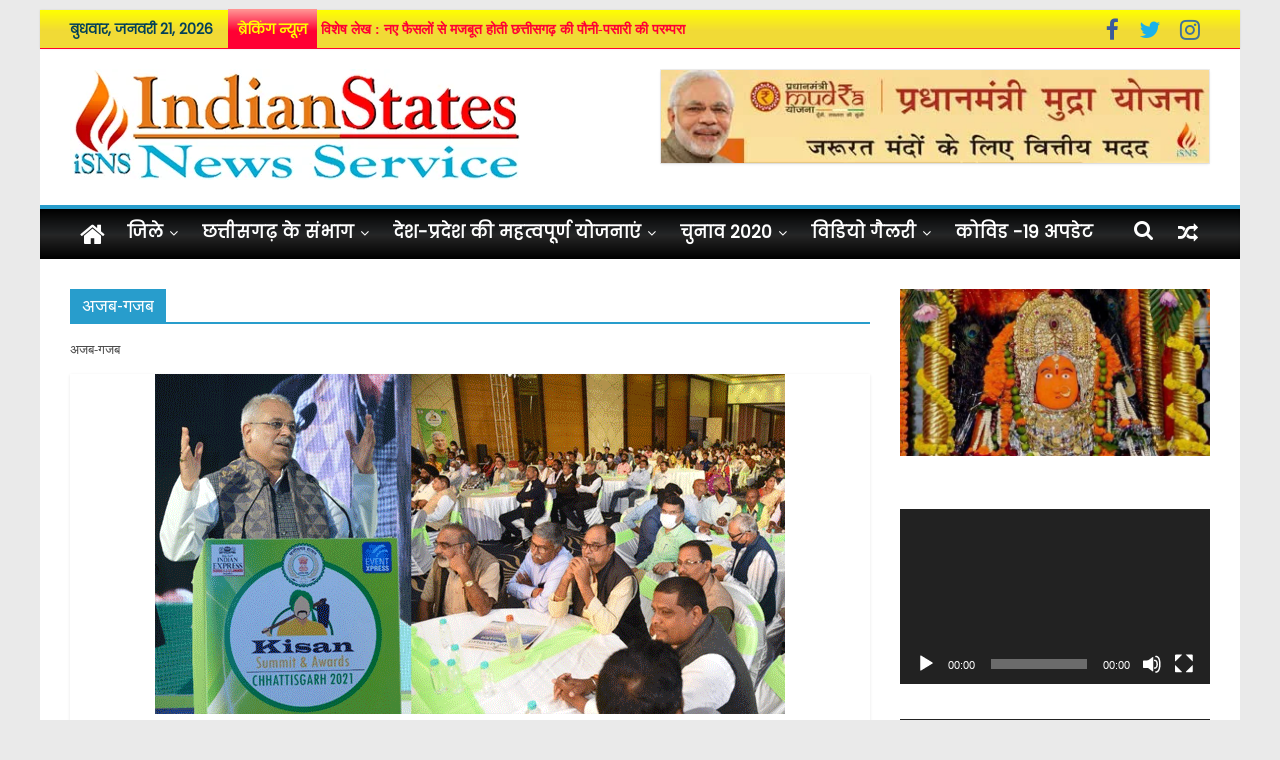

--- FILE ---
content_type: text/html; charset=UTF-8
request_url: https://cg.isns.co.in/ajab-gajab/
body_size: 46780
content:
<!DOCTYPE html>
<html lang="hi-IN">
<head>
			<meta charset="UTF-8" />
		<meta name="viewport" content="width=device-width, initial-scale=1">
		<link rel="profile" href="http://gmpg.org/xfn/11" />
		<meta name='robots' content='index, follow, max-image-preview:large, max-snippet:-1, max-video-preview:-1' />

	<!-- This site is optimized with the Yoast SEO plugin v19.4 - https://yoast.com/wordpress/plugins/seo/ -->
	<title>अजब-गजब Archives - इंडियन स्टेट्स न्यूज़ सर्विस</title>
	<link rel="canonical" href="https://cg.isns.co.in/category/ajab-gajab/" />
	<link rel="next" href="https://cg.isns.co.in/category/ajab-gajab/page/2/" />
	<meta property="og:locale" content="hi_IN" />
	<meta property="og:type" content="article" />
	<meta property="og:title" content="अजब-गजब Archives - इंडियन स्टेट्स न्यूज़ सर्विस" />
	<meta property="og:description" content="अजब-गजब" />
	<meta property="og:url" content="https://cg.isns.co.in/category/ajab-gajab/" />
	<meta property="og:site_name" content="इंडियन स्टेट्स न्यूज़ सर्विस" />
	<meta name="twitter:card" content="summary_large_image" />
	<script type="application/ld+json" class="yoast-schema-graph">{"@context":"https://schema.org","@graph":[{"@type":"Organization","@id":"https://cg.isns.co.in/#organization","name":"इंडियन स्टेट्स न्यूज़ सर्विस","url":"https://cg.isns.co.in/","sameAs":[],"logo":{"@type":"ImageObject","inLanguage":"hi-IN","@id":"https://cg.isns.co.in/#/schema/logo/image/","url":"https://cg.isns.co.in/wp-content/uploads/2019/08/cropped-isnslogo.png","contentUrl":"https://cg.isns.co.in/wp-content/uploads/2019/08/cropped-isnslogo.png","width":450,"height":111,"caption":"इंडियन स्टेट्स न्यूज़ सर्विस"},"image":{"@id":"https://cg.isns.co.in/#/schema/logo/image/"}},{"@type":"WebSite","@id":"https://cg.isns.co.in/#website","url":"https://cg.isns.co.in/","name":"इंडियन स्टेट्स न्यूज़ सर्विस","description":"इंडियन स्टेट्स न्यूज़ सर्विस","publisher":{"@id":"https://cg.isns.co.in/#organization"},"potentialAction":[{"@type":"SearchAction","target":{"@type":"EntryPoint","urlTemplate":"https://cg.isns.co.in/?s={search_term_string}"},"query-input":"required name=search_term_string"}],"inLanguage":"hi-IN"},{"@type":"ImageObject","inLanguage":"hi-IN","@id":"https://cg.isns.co.in/category/ajab-gajab/#primaryimage","url":"https://cg.isns.co.in/wp-content/uploads/2021/12/cm-bhupesh06-12.gif","contentUrl":"https://cg.isns.co.in/wp-content/uploads/2021/12/cm-bhupesh06-12.gif","width":630,"height":340},{"@type":"CollectionPage","@id":"https://cg.isns.co.in/category/ajab-gajab/","url":"https://cg.isns.co.in/category/ajab-gajab/","name":"अजब-गजब Archives - इंडियन स्टेट्स न्यूज़ सर्विस","isPartOf":{"@id":"https://cg.isns.co.in/#website"},"primaryImageOfPage":{"@id":"https://cg.isns.co.in/category/ajab-gajab/#primaryimage"},"image":{"@id":"https://cg.isns.co.in/category/ajab-gajab/#primaryimage"},"thumbnailUrl":"https://cg.isns.co.in/wp-content/uploads/2021/12/cm-bhupesh06-12.gif","breadcrumb":{"@id":"https://cg.isns.co.in/category/ajab-gajab/#breadcrumb"},"inLanguage":"hi-IN"},{"@type":"BreadcrumbList","@id":"https://cg.isns.co.in/category/ajab-gajab/#breadcrumb","itemListElement":[{"@type":"ListItem","position":1,"name":"Home","item":"https://cg.isns.co.in/"},{"@type":"ListItem","position":2,"name":"अजब-गजब"}]}]}</script>
	<!-- / Yoast SEO plugin. -->


<link rel='dns-prefetch' href='//fonts.googleapis.com' />
<link rel='dns-prefetch' href='//s.w.org' />
<link rel="alternate" type="application/rss+xml" title="इंडियन स्टेट्स न्यूज़ सर्विस &raquo; फ़ीड" href="https://cg.isns.co.in/feed/" />
<link rel="alternate" type="application/rss+xml" title="इंडियन स्टेट्स न्यूज़ सर्विस &raquo; टिप्पणी फ़ीड" href="https://cg.isns.co.in/comments/feed/" />
<link rel="alternate" type="application/rss+xml" title="इंडियन स्टेट्स न्यूज़ सर्विस &raquo; अजब-गजब श्रेणी फ़ीड" href="https://cg.isns.co.in/category/ajab-gajab/feed/" />
		<script type="text/javascript">
			window._wpemojiSettings = {"baseUrl":"https:\/\/s.w.org\/images\/core\/emoji\/13.1.0\/72x72\/","ext":".png","svgUrl":"https:\/\/s.w.org\/images\/core\/emoji\/13.1.0\/svg\/","svgExt":".svg","source":{"concatemoji":"https:\/\/cg.isns.co.in\/wp-includes\/js\/wp-emoji-release.min.js?ver=5.8.12"}};
			!function(e,a,t){var n,r,o,i=a.createElement("canvas"),p=i.getContext&&i.getContext("2d");function s(e,t){var a=String.fromCharCode;p.clearRect(0,0,i.width,i.height),p.fillText(a.apply(this,e),0,0);e=i.toDataURL();return p.clearRect(0,0,i.width,i.height),p.fillText(a.apply(this,t),0,0),e===i.toDataURL()}function c(e){var t=a.createElement("script");t.src=e,t.defer=t.type="text/javascript",a.getElementsByTagName("head")[0].appendChild(t)}for(o=Array("flag","emoji"),t.supports={everything:!0,everythingExceptFlag:!0},r=0;r<o.length;r++)t.supports[o[r]]=function(e){if(!p||!p.fillText)return!1;switch(p.textBaseline="top",p.font="600 32px Arial",e){case"flag":return s([127987,65039,8205,9895,65039],[127987,65039,8203,9895,65039])?!1:!s([55356,56826,55356,56819],[55356,56826,8203,55356,56819])&&!s([55356,57332,56128,56423,56128,56418,56128,56421,56128,56430,56128,56423,56128,56447],[55356,57332,8203,56128,56423,8203,56128,56418,8203,56128,56421,8203,56128,56430,8203,56128,56423,8203,56128,56447]);case"emoji":return!s([10084,65039,8205,55357,56613],[10084,65039,8203,55357,56613])}return!1}(o[r]),t.supports.everything=t.supports.everything&&t.supports[o[r]],"flag"!==o[r]&&(t.supports.everythingExceptFlag=t.supports.everythingExceptFlag&&t.supports[o[r]]);t.supports.everythingExceptFlag=t.supports.everythingExceptFlag&&!t.supports.flag,t.DOMReady=!1,t.readyCallback=function(){t.DOMReady=!0},t.supports.everything||(n=function(){t.readyCallback()},a.addEventListener?(a.addEventListener("DOMContentLoaded",n,!1),e.addEventListener("load",n,!1)):(e.attachEvent("onload",n),a.attachEvent("onreadystatechange",function(){"complete"===a.readyState&&t.readyCallback()})),(n=t.source||{}).concatemoji?c(n.concatemoji):n.wpemoji&&n.twemoji&&(c(n.twemoji),c(n.wpemoji)))}(window,document,window._wpemojiSettings);
		</script>
		<style type="text/css">
img.wp-smiley,
img.emoji {
	display: inline !important;
	border: none !important;
	box-shadow: none !important;
	height: 1em !important;
	width: 1em !important;
	margin: 0 .07em !important;
	vertical-align: -0.1em !important;
	background: none !important;
	padding: 0 !important;
}
</style>
	<link rel='stylesheet' id='litespeed-cache-dummy-css'  href='https://cg.isns.co.in/wp-content/plugins/litespeed-cache/assets/css/litespeed-dummy.css?ver=5.8.12' type='text/css' media='all' />
<link rel='stylesheet' id='wp-block-library-css'  href='https://cg.isns.co.in/wp-includes/css/dist/block-library/style.min.css?ver=5.8.12' type='text/css' media='all' />
<style id='wp-block-library-theme-inline-css' type='text/css'>
#start-resizable-editor-section{display:none}.wp-block-audio figcaption{color:#555;font-size:13px;text-align:center}.is-dark-theme .wp-block-audio figcaption{color:hsla(0,0%,100%,.65)}.wp-block-code{font-family:Menlo,Consolas,monaco,monospace;color:#1e1e1e;padding:.8em 1em;border:1px solid #ddd;border-radius:4px}.wp-block-embed figcaption{color:#555;font-size:13px;text-align:center}.is-dark-theme .wp-block-embed figcaption{color:hsla(0,0%,100%,.65)}.blocks-gallery-caption{color:#555;font-size:13px;text-align:center}.is-dark-theme .blocks-gallery-caption{color:hsla(0,0%,100%,.65)}.wp-block-image figcaption{color:#555;font-size:13px;text-align:center}.is-dark-theme .wp-block-image figcaption{color:hsla(0,0%,100%,.65)}.wp-block-pullquote{border-top:4px solid;border-bottom:4px solid;margin-bottom:1.75em;color:currentColor}.wp-block-pullquote__citation,.wp-block-pullquote cite,.wp-block-pullquote footer{color:currentColor;text-transform:uppercase;font-size:.8125em;font-style:normal}.wp-block-quote{border-left:.25em solid;margin:0 0 1.75em;padding-left:1em}.wp-block-quote cite,.wp-block-quote footer{color:currentColor;font-size:.8125em;position:relative;font-style:normal}.wp-block-quote.has-text-align-right{border-left:none;border-right:.25em solid;padding-left:0;padding-right:1em}.wp-block-quote.has-text-align-center{border:none;padding-left:0}.wp-block-quote.is-large,.wp-block-quote.is-style-large{border:none}.wp-block-search .wp-block-search__label{font-weight:700}.wp-block-group.has-background{padding:1.25em 2.375em;margin-top:0;margin-bottom:0}.wp-block-separator{border:none;border-bottom:2px solid;margin-left:auto;margin-right:auto;opacity:.4}.wp-block-separator:not(.is-style-wide):not(.is-style-dots){width:100px}.wp-block-separator.has-background:not(.is-style-dots){border-bottom:none;height:1px}.wp-block-separator.has-background:not(.is-style-wide):not(.is-style-dots){height:2px}.wp-block-table thead{border-bottom:3px solid}.wp-block-table tfoot{border-top:3px solid}.wp-block-table td,.wp-block-table th{padding:.5em;border:1px solid;word-break:normal}.wp-block-table figcaption{color:#555;font-size:13px;text-align:center}.is-dark-theme .wp-block-table figcaption{color:hsla(0,0%,100%,.65)}.wp-block-video figcaption{color:#555;font-size:13px;text-align:center}.is-dark-theme .wp-block-video figcaption{color:hsla(0,0%,100%,.65)}.wp-block-template-part.has-background{padding:1.25em 2.375em;margin-top:0;margin-bottom:0}#end-resizable-editor-section{display:none}
</style>
<link rel='stylesheet' id='dg_isns-core-css'  href='https://cg.isns.co.in/wp-content/plugins/isns-essential/assets/css/dg_isns-core.css?ver=1769021011' type='text/css' media='all' />
<link rel='stylesheet' id='custom-google-fonts-css'  href='https://fonts.googleapis.com/css?family=Poppins%7CRozha+One%7CSahitya&#038;display=swap&#038;ver=5.8.12' type='text/css' media='all' />
<link rel='stylesheet' id='dashicons-css'  href='https://cg.isns.co.in/wp-includes/css/dashicons.min.css?ver=5.8.12' type='text/css' media='all' />
<link rel='stylesheet' id='post-views-counter-frontend-css'  href='https://cg.isns.co.in/wp-content/plugins/post-views-counter/css/frontend.css?ver=1.3.5' type='text/css' media='all' />
<link rel='stylesheet' id='colormag_style-css'  href='https://cg.isns.co.in/wp-content/themes/colormag/style.css?ver=2.0.4' type='text/css' media='all' />
<link rel='stylesheet' id='colormag-featured-image-popup-css-css'  href='https://cg.isns.co.in/wp-content/themes/colormag/js/magnific-popup/magnific-popup.min.css?ver=2.0.4' type='text/css' media='all' />
<link rel='stylesheet' id='colormag-fontawesome-css'  href='https://cg.isns.co.in/wp-content/themes/colormag/fontawesome/css/font-awesome.min.css?ver=2.0.4' type='text/css' media='all' />
<link rel='stylesheet' id='colormag_googlefonts-css'  href='//fonts.googleapis.com/css?family=Open+Sans%3A400%2C600&#038;ver=2.0.4' type='text/css' media='all' />
<script type='text/javascript' src='https://cg.isns.co.in/wp-includes/js/jquery/jquery.min.js?ver=3.6.0' id='jquery-core-js'></script>
<script type='text/javascript' src='https://cg.isns.co.in/wp-includes/js/jquery/jquery-migrate.min.js?ver=3.3.2' id='jquery-migrate-js'></script>
<!--[if lte IE 8]>
<script type='text/javascript' src='https://cg.isns.co.in/wp-content/themes/colormag/js/html5shiv.min.js?ver=2.0.4' id='html5-js'></script>
<![endif]-->
<link rel="https://api.w.org/" href="https://cg.isns.co.in/wp-json/" /><link rel="alternate" type="application/json" href="https://cg.isns.co.in/wp-json/wp/v2/categories/1" /><link rel="EditURI" type="application/rsd+xml" title="RSD" href="https://cg.isns.co.in/xmlrpc.php?rsd" />
<link rel="wlwmanifest" type="application/wlwmanifest+xml" href="https://cg.isns.co.in/wp-includes/wlwmanifest.xml" /> 
<meta name="generator" content="WordPress 5.8.12" />
<link rel="icon" href="https://cg.isns.co.in/wp-content/uploads/2019/08/cropped-isnsfavicon-32x32.png" sizes="32x32" />
<link rel="icon" href="https://cg.isns.co.in/wp-content/uploads/2019/08/cropped-isnsfavicon-192x192.png" sizes="192x192" />
<link rel="apple-touch-icon" href="https://cg.isns.co.in/wp-content/uploads/2019/08/cropped-isnsfavicon-180x180.png" />
<meta name="msapplication-TileImage" content="https://cg.isns.co.in/wp-content/uploads/2019/08/cropped-isnsfavicon-270x270.png" />
		<style type="text/css" id="wp-custom-css">
			#site-navigation{
	/* Permalink - use to edit and share this gradient: https://colorzilla.com/gradient-editor/#000000+0,232526+50,262626+52,000000+100 */
background: #000000; /* Old browsers */
background: -moz-linear-gradient(top,  #000000 0%, #232526 50%, #262626 52%, #000000 100%); /* FF3.6-15 */
background: -webkit-linear-gradient(top,  #000000 0%,#232526 50%,#262626 52%,#000000 100%); /* Chrome10-25,Safari5.1-6 */
background: linear-gradient(to bottom,  #000000 0%,#232526 50%,#262626 52%,#000000 100%); /* W3C, IE10+, FF16+, Chrome26+, Opera12+, Safari7+ */
filter: progid:DXImageTransform.Microsoft.gradient( startColorstr='#000000', endColorstr='#000000',GradientType=0 ); /* IE6-9 */


}
.widget_featured_slider .slide-content .entry-title a
,
.widget_featured_slider .slide-content .entry-title {
    padding: 10px 0 0;
    font-size: 19px;
    font-weight: 900;
	text-shadow: 3px 3px 3px rgba(0, 0, 0, 0.9) !important;
}
.widget_highlighted_posts .article-content .entry-title {
    padding: 10px 0 0;
    font-size: 15px;
    font-weight: bold;
	text-align:justify;
	    text-shadow: 3px 3px 3px rgba(0, 0, 0, 0.9) !important;
	
}
.breaking-news-latest {
    color: #ffff00;
    background: #f03;
    padding: 10px;
}

.widget_featured_posts .article-content .entry-title {
    padding: 10px 0 0;
    font-size: 15px;
    font-weight: 900;
}
.news-bar{
	/* Permalink - use to edit and share this gradient: https://colorzilla.com/gradient-editor/#ffff00+1,f1da36+55 */
background: #ffff00; /* Old browsers */
background: -moz-linear-gradient(top,  #ffff00 1%, #f1da36 55%); /* FF3.6-15 */
background: -webkit-linear-gradient(top,  #ffff00 1%,#f1da36 55%); /* Chrome10-25,Safari5.1-6 */
background: linear-gradient(to bottom,  #ffff00 1%,#f1da36 55%); /* W3C, IE10+, FF16+, Chrome26+, Opera12+, Safari7+ */
filter: progid:DXImageTransform.Microsoft.gradient( startColorstr='#ffff00', endColorstr='#f1da36',GradientType=0 ); /* IE6-9 */

	
	
	/*background: #ffff00;*/
    border-bottom: 1px solid #f03;
}
.breaking-news-latest{
	/* Permalink - use to edit and share this gradient: https://colorzilla.com/gradient-editor/#ff9393+2,ff0033+55 */
background: #ff9393; /* Old browsers */
background: -moz-linear-gradient(top,  #ff9393 2%, #ff0033 55%); /* FF3.6-15 */
background: -webkit-linear-gradient(top,  #ff9393 2%,#ff0033 55%); /* Chrome10-25,Safari5.1-6 */
background: linear-gradient(to bottom,  #ff9393 2%,#ff0033 55%); /* W3C, IE10+, FF16+, Chrome26+, Opera12+, Safari7+ */
filter: progid:DXImageTransform.Microsoft.gradient( startColorstr='#ff9393', endColorstr='#ff0033',GradientType=0 ); /* IE6-9 */

/*	color:#ffff00;*/
	font-family:'Poppins' !important;
	font-weight:900;
}
.date-in-header{
	color:#034058;
	font-family:'Poppins' !important;
	font-weight:900;
}
.widget_featured_posts .article-content .entry-content p,
.post .entry-content p,
.newsticker li a,
.date-in-header{
	font-family:'Hind';
    font-size: 14px;
}
.newsticker li a{
	color:#f03; font-weight:900;
}
.widget_featured_posts .article-content .above-entry-meta .cat-links a{
		font-family:'Hind';
    font-size: 10px;
}
.widget_featured_posts .following-post .article-content .entry-title {
    font-size: 15px;
}
#header-right-section 
#colormag_728x90_advertisement_widget-2{
	width:550px !important;
	display:block !important;
	border:1px solid #eee !important;
}

.tg-second-footer-widget, .tg-third-footer-widget {
	width: 45.30303% !important; 

}
.tg-fourth-footer-widget {
	display:none;
}
.main-navigation a{font-family:'Poppins', sans-serif !important; font-size:17px;
}
.main-navigation .home-icon a {
    padding: 12px 10px 7px;
}

.single-related-posts .article-content .entry-title a{
	  font-size: 15px;
    font-weight: 900;
}
.previous a, .next a {
    font-size: 13px;
}
.type-post .entry-title, .type-page .entry-title {
    font-size: 20px !important;
	font-weight:900;
	color: #117096;
}
p {
    line-height: 1.6;
    margin-bottom: 15px;
    font-family: 'Open Sans', serif;
    font-size: 13px;
}
#content .post .article-content .entry-title a {
    color: #232323;
    font-size: 15px;
}
#secondary .widget-title span {
    font-size: 15px;
}
.default-wp-page .previous {
    width: 50%;
	    padding: 30px 8px;
	    border-bottom: 1px solid #eee;
}
.default-wp-page .next {
    width: 50%;
	    padding: 30px 8px;
	
	border-left: 1px solid #eee;
	border-bottom: 1px solid #eee;
}
.newsticker{
	max-width: 650px !important;
}
		</style>
		</head>

<body class="archive category category-ajab-gajab category-1 wp-custom-logo wp-embed-responsive right-sidebar box-layout">

		<div id="page" class="hfeed site">
				<a class="skip-link screen-reader-text" href="#main">Skip to content</a>
				<header id="masthead" class="site-header clearfix ">
				<div id="header-text-nav-container" class="clearfix">
		
			<div class="news-bar">
				<div class="inner-wrap clearfix">
					
		<div class="date-in-header">
			बुधवार, जनवरी 21, 2026		</div>

		
		<div class="breaking-news">
			<strong class="breaking-news-latest">Latest:</strong>

			<ul class="newsticker">
									<li>
						<a href="https://cg.isns.co.in/lekh-aalekh/vishesh-lekh-pauni-pasari/" title="विशेष लेख : नए फैसलों से मजबूत होती छत्तीसगढ़ की पौनी-पसारी की परम्परा">
							विशेष लेख : नए फैसलों से मजबूत होती छत्तीसगढ़ की पौनी-पसारी की परम्परा						</a>
					</li>
									<li>
						<a href="https://cg.isns.co.in/khabaren-raajadhaanee-se/fci-me-custom-milling-ka-chawla-jama-karne-ka-silsila/" title="राज्य में रायगढ़ से शुरू हुआ एफसीआई में कस्टम मिलिंग का चावल जमा कराने का सिलसिला, मुख्यमंत्री की दूरदर्शी सोच और उदार फैसलों का नतीजा">
							राज्य में रायगढ़ से शुरू हुआ एफसीआई में कस्टम मिलिंग का चावल जमा कराने का सिलसिला, मुख्यमंत्री की दूरदर्शी सोच और उदार फैसलों का नतीजा						</a>
					</li>
									<li>
						<a href="https://cg.isns.co.in/khabaren-raajadhaanee-se/rice-millers-association-samman-samaroh/" title="राज्य सरकार कृषि क्षेत्र सहित इससे जुड़े हर उद्यम के विकास के लिए कृत-संकल्पित : मुख्यमंत्री भूपेश बघेल">
							राज्य सरकार कृषि क्षेत्र सहित इससे जुड़े हर उद्यम के विकास के लिए कृत-संकल्पित : मुख्यमंत्री भूपेश बघेल						</a>
					</li>
									<li>
						<a href="https://cg.isns.co.in/khabaren-raajadhaanee-se/most-innovative-app-e-haat/" title="मुख्यमंत्री ने प्रगतिशील कृषकों, कृषि से जुड़े स्व-सहायता समूहों एवं संस्थानों को किया सम्मानित">
							मुख्यमंत्री ने प्रगतिशील कृषकों, कृषि से जुड़े स्व-सहायता समूहों एवं संस्थानों को किया सम्मानित						</a>
					</li>
									<li>
						<a href="https://cg.isns.co.in/ajab-gajab/kisano-ko-khushal-banane-ke-faisle-par-adig-rehenge-cm/" title="परिस्थितियाँ चाहें जैसी भी हों किसानों को खुशहाल बनाने के फैसले पर अडिग रहेंगे : मुख्यमंत्री भूपेश बघेल">
							परिस्थितियाँ चाहें जैसी भी हों किसानों को खुशहाल बनाने के फैसले पर अडिग रहेंगे : मुख्यमंत्री भूपेश बघेल						</a>
					</li>
							</ul>
		</div>

		
		<div class="social-links clearfix">
			<ul>
				<li><a href="#" target="_blank"><i class="fa fa-facebook"></i></a></li><li><a href="https://twitter.com/isnsindia" target="_blank"><i class="fa fa-twitter"></i></a></li><li><a href="#" ><i class="fa fa-instagram"></i></a></li>			</ul>
		</div><!-- .social-links -->
						</div>
			</div>

			
		<div class="inner-wrap">
			<div id="header-text-nav-wrap" class="clearfix">

				<div id="header-left-section">
											<div id="header-logo-image">
							<a href="https://cg.isns.co.in/" class="custom-logo-link" rel="home"><img width="450" height="111" src="https://cg.isns.co.in/wp-content/uploads/2019/08/cropped-isnslogo.png" class="custom-logo" alt="इंडियन स्टेट्स न्यूज़ सर्विस" srcset="https://cg.isns.co.in/wp-content/uploads/2019/08/cropped-isnslogo.png 450w, https://cg.isns.co.in/wp-content/uploads/2019/08/cropped-isnslogo-300x74.png 300w" sizes="(max-width: 450px) 100vw, 450px" /></a>						</div><!-- #header-logo-image -->
						
					<div id="header-text" class="screen-reader-text">
													<h3 id="site-title">
								<a href="https://cg.isns.co.in/" title="इंडियन स्टेट्स न्यूज़ सर्विस" rel="home">इंडियन स्टेट्स न्यूज़ सर्विस</a>
							</h3>
						
													<p id="site-description">
								इंडियन स्टेट्स न्यूज़ सर्विस							</p><!-- #site-description -->
											</div><!-- #header-text -->
				</div><!-- #header-left-section -->

				<div id="header-right-section">
											<div id="header-right-sidebar" class="clearfix">
							<aside id="colormag_728x90_advertisement_widget-2" class="widget widget_728x90_advertisement clearfix">
		<div class="advertisement_728x90">
			<div class="advertisement-content"><a href="http://bharatyojanamitra.com/%e0%a4%95%e0%a5%87%e0%a4%a8%e0%a5%8d%e0%a4%a6%e0%a5%8d%e0%a4%b0-%e0%a4%b8%e0%a4%b0%e0%a4%95%e0%a4%be%e0%a4%b0/%e0%a4%aa%e0%a5%8d%e0%a4%b0%e0%a4%a7%e0%a4%be%e0%a4%a8%e0%a4%ae%e0%a4%82%e0%a4%a4%e0%a5%8d%e0%a4%b0%e0%a5%80-%e0%a4%ae%e0%a5%81%e0%a4%a6%e0%a5%8d%e0%a4%b0%e0%a4%be-%e0%a4%af%e0%a5%8b%e0%a4%9c%e0%a4%a8/" class="single_ad_728x90" target="_blank" rel="nofollow"><img src="http://cg.isns.co.in/wp-content/uploads/2019/09/pmmudra_isns.jpg" width="728" height="90" alt=""></a></div>		</div>

		</aside>						</div>
										</div><!-- #header-right-section -->

			</div><!-- #header-text-nav-wrap -->
		</div><!-- .inner-wrap -->

		
		<nav id="site-navigation" class="main-navigation clearfix" role="navigation">
			<div class="inner-wrap clearfix">
				
					<div class="home-icon">
						<a href="https://cg.isns.co.in/"
						   title="इंडियन स्टेट्स न्यूज़ सर्विस"
						>
							<i class="fa fa-home"></i>
						</a>
					</div>
				
									<div class="search-random-icons-container">
						
		<div class="random-post">
							<a href="https://cg.isns.co.in/miscellaneous-and-others/sal-me-ek-din-khulti-he-ye/" title="View a random post">
					<i class="fa fa-random"></i>
				</a>
					</div>

									<div class="top-search-wrap">
								<i class="fa fa-search search-top"></i>
								<div class="search-form-top">
									
<form action="https://cg.isns.co.in/" class="search-form searchform clearfix" method="get" role="search">

	<div class="search-wrap">
		<input type="search"
		       class="s field"
		       name="s"
		       value=""
		       placeholder="Search"
		/>

		<button class="search-icon" type="submit"></button>
	</div>

</form><!-- .searchform -->
								</div>
							</div>
											</div>
				
				<p class="menu-toggle"></p>
				<div class="menu-primary-container"><ul id="menu-primary" class="menu"><li id="menu-item-11507" class="menu-item menu-item-type-taxonomy menu-item-object-category menu-item-has-children menu-item-11507"><a href="https://cg.isns.co.in/category/district/">जिले</a>
<ul class="sub-menu">
	<li id="menu-item-11588" class="menu-item menu-item-type-taxonomy menu-item-object-category menu-item-11588"><a href="https://cg.isns.co.in/category/district/jagdalpur/">जगदलपुर</a></li>
	<li id="menu-item-11584" class="menu-item menu-item-type-taxonomy menu-item-object-category menu-item-11584"><a href="https://cg.isns.co.in/category/district/bijapur/">बीजापुर</a></li>
	<li id="menu-item-11585" class="menu-item menu-item-type-taxonomy menu-item-object-category menu-item-11585"><a href="https://cg.isns.co.in/category/district/durg/">दुर्ग</a></li>
	<li id="menu-item-11583" class="menu-item menu-item-type-taxonomy menu-item-object-category menu-item-11583"><a href="https://cg.isns.co.in/category/district/bemetara/">बेमेतरा</a></li>
	<li id="menu-item-11508" class="menu-item menu-item-type-taxonomy menu-item-object-category menu-item-11508"><a href="https://cg.isns.co.in/category/chhattisgarh-district-news/">छत्तीसगढ़ जिलों के समाचार</a></li>
	<li id="menu-item-11590" class="menu-item menu-item-type-taxonomy menu-item-object-category menu-item-11590"><a href="https://cg.isns.co.in/category/district/mahasamund/">महासमुंद</a></li>
	<li id="menu-item-11673" class="menu-item menu-item-type-taxonomy menu-item-object-category menu-item-11673"><a href="https://cg.isns.co.in/category/district/korea-koriya/">कोरिया (कोरिया)</a></li>
	<li id="menu-item-11591" class="menu-item menu-item-type-taxonomy menu-item-object-category menu-item-11591"><a href="https://cg.isns.co.in/category/district/mungeli/">मुंगेली</a></li>
	<li id="menu-item-11509" class="menu-item menu-item-type-taxonomy menu-item-object-category menu-item-11509"><a href="https://cg.isns.co.in/category/district/dantewada-south-bastar/">दंतेवाड़ा (दक्षिण बस्तर)</a></li>
	<li id="menu-item-11639" class="menu-item menu-item-type-taxonomy menu-item-object-category menu-item-11639"><a href="https://cg.isns.co.in/category/district/baloda-bazar-bhatapara/">बलौदा बाजार /// भाटापारा</a></li>
	<li id="menu-item-14039" class="menu-item menu-item-type-taxonomy menu-item-object-category menu-item-14039"><a href="https://cg.isns.co.in/category/district/raigarh/">रायगढ़</a></li>
	<li id="menu-item-11586" class="menu-item menu-item-type-taxonomy menu-item-object-category menu-item-11586"><a href="https://cg.isns.co.in/category/district/kanker-north-bastar/">कांकेर (उत्तर बस्तर)</a></li>
	<li id="menu-item-12317" class="menu-item menu-item-type-taxonomy menu-item-object-category menu-item-12317"><a href="https://cg.isns.co.in/category/district/kabirdham-kawardha/">कबीरधाम (कवर्धा)</a></li>
	<li id="menu-item-13926" class="menu-item menu-item-type-taxonomy menu-item-object-category menu-item-13926"><a href="https://cg.isns.co.in/category/district/balrampur/">बलरामपुर</a></li>
	<li id="menu-item-11592" class="menu-item menu-item-type-taxonomy menu-item-object-category menu-item-11592"><a href="https://cg.isns.co.in/category/district/raipur/">रायपुर</a></li>
	<li id="menu-item-11587" class="menu-item menu-item-type-taxonomy menu-item-object-category menu-item-11587"><a href="https://cg.isns.co.in/category/district/tripura/">त्रिपुरा</a></li>
	<li id="menu-item-15895" class="menu-item menu-item-type-taxonomy menu-item-object-category menu-item-15895"><a href="https://cg.isns.co.in/category/district/korba/">कोरबा</a></li>
</ul>
</li>
<li id="menu-item-19707" class="menu-item menu-item-type-taxonomy menu-item-object-category menu-item-has-children menu-item-19707"><a href="https://cg.isns.co.in/category/chhattisgarh-divisions/">छत्तीसगढ़ के संभाग</a>
<ul class="sub-menu">
	<li id="menu-item-19708" class="menu-item menu-item-type-taxonomy menu-item-object-category menu-item-19708"><a href="https://cg.isns.co.in/category/chhattisgarh-divisions/ambikapur-surguja/">अंबिकापुर-सरगुजा</a></li>
	<li id="menu-item-19709" class="menu-item menu-item-type-taxonomy menu-item-object-category menu-item-19709"><a href="https://cg.isns.co.in/category/chhattisgarh-divisions/jagdalpur-bastar/">जगदलपुर- बस्तर</a></li>
	<li id="menu-item-19710" class="menu-item menu-item-type-taxonomy menu-item-object-category menu-item-19710"><a href="https://cg.isns.co.in/category/chhattisgarh-divisions/durg-chhattisgarh-divisions/">दुर्ग</a></li>
	<li id="menu-item-19711" class="menu-item menu-item-type-taxonomy menu-item-object-category menu-item-19711"><a href="https://cg.isns.co.in/category/chhattisgarh-divisions/bilaspur-chhattisgarh-divisions/">बिलासपुर</a></li>
	<li id="menu-item-20028" class="menu-item menu-item-type-taxonomy menu-item-object-category menu-item-20028"><a href="https://cg.isns.co.in/category/chhattisgarh-divisions/raipur-chhattisgarh-divisions/">रायपुर संभाग</a></li>
</ul>
</li>
<li id="menu-item-18334" class="menu-item menu-item-type-taxonomy menu-item-object-category menu-item-has-children menu-item-18334"><a href="https://cg.isns.co.in/category/desh-pradesh-ki-mahatvpurn-yojananye/">देश-प्रदेश की महत्वपूर्ण योजनाएं</a>
<ul class="sub-menu">
	<li id="menu-item-11705" class="menu-item menu-item-type-taxonomy menu-item-object-category menu-item-11705"><a href="https://cg.isns.co.in/category/desh-pradesh-ki-mahatvpurn-yojananye/narva-ghuruva-garuva-bari/">नरवा / घुरूवा / गरूवा / बारी</a></li>
	<li id="menu-item-13660" class="menu-item menu-item-type-taxonomy menu-item-object-category menu-item-13660"><a href="https://cg.isns.co.in/category/single-use-plastic/">सिंगल यूज प्लास्टिक</a></li>
	<li id="menu-item-18333" class="menu-item menu-item-type-taxonomy menu-item-object-category menu-item-18333"><a href="https://cg.isns.co.in/category/desh-pradesh-ki-mahatvpurn-yojananye/mukhyamantri-veshsh-swasthya-sahayat-yojan/">मुख्यमंत्री विशेष स्वास्थ्य सहायता योजना</a></li>
	<li id="menu-item-14992" class="menu-item menu-item-type-taxonomy menu-item-object-category menu-item-14992"><a href="https://cg.isns.co.in/category/desh-pradesh-ki-mahatvpurn-yojananye/mukhyamantri-haat-baajar-clinic-yojana/">मुख्यमंत्री हाट बाजार क्लीनिक योजना</a></li>
	<li id="menu-item-12842" class="menu-item menu-item-type-taxonomy menu-item-object-category menu-item-12842"><a href="https://cg.isns.co.in/category/desh-pradesh-ki-mahatvpurn-yojananye/paunee-pasaaree-yojanaa/">पौनी पसारी योजना</a></li>
	<li id="menu-item-14991" class="menu-item menu-item-type-taxonomy menu-item-object-category menu-item-14991"><a href="https://cg.isns.co.in/category/desh-pradesh-ki-mahatvpurn-yojananye/mukhyamantri-suposhan-abhiyan/">मुख्यमंत्री सुपोषण अभियान</a></li>
	<li id="menu-item-14993" class="menu-item menu-item-type-taxonomy menu-item-object-category menu-item-14993"><a href="https://cg.isns.co.in/category/desh-pradesh-ki-mahatvpurn-yojananye/universal-pds-scheme/">यूनिवर्सल पीडीएस स्कीम</a></li>
	<li id="menu-item-14990" class="menu-item menu-item-type-taxonomy menu-item-object-category menu-item-14990"><a href="https://cg.isns.co.in/category/desh-pradesh-ki-mahatvpurn-yojananye/mukhyamantri-shahri-slam-svasthay-yojan/">मुख्यमंत्री शहरी स्लम स्वास्थ्य योजना</a></li>
	<li id="menu-item-14989" class="menu-item menu-item-type-taxonomy menu-item-object-category menu-item-14989"><a href="https://cg.isns.co.in/category/desh-pradesh-ki-mahatvpurn-yojananye/mukhyamantri-ward-karyalay-yojan/">मुख्यमंत्री वार्ड कार्यालय योजना</a></li>
	<li id="menu-item-12448" class="menu-item menu-item-type-taxonomy menu-item-object-category menu-item-12448"><a href="https://cg.isns.co.in/category/desh-pradesh-ki-mahatvpurn-yojananye/laika-jatan-thur/">लइका जतन ठउर</a></li>
	<li id="menu-item-19316" class="menu-item menu-item-type-taxonomy menu-item-object-category menu-item-19316"><a href="https://cg.isns.co.in/category/desh-pradesh-ki-mahatvpurn-yojananye/madhur-gudh-yojan/">मधुर गुड़ योजना</a></li>
</ul>
</li>
<li id="menu-item-17860" class="menu-item menu-item-type-taxonomy menu-item-object-category menu-item-has-children menu-item-17860"><a href="https://cg.isns.co.in/category/chunav-2020/">चुनाव 2020</a>
<ul class="sub-menu">
	<li id="menu-item-17863" class="menu-item menu-item-type-taxonomy menu-item-object-category menu-item-17863"><a href="https://cg.isns.co.in/category/chunav-2020/nagarpalika-chunav/">नगरपालिका चुनाव</a></li>
	<li id="menu-item-17864" class="menu-item menu-item-type-taxonomy menu-item-object-category menu-item-17864"><a href="https://cg.isns.co.in/category/chunav-2020/panchayat-chunav-chunav-2020/">पंचायत चुनाव</a></li>
</ul>
</li>
<li id="menu-item-11800" class="menu-item menu-item-type-post_type menu-item-object-page menu-item-has-children menu-item-11800"><a href="https://cg.isns.co.in/%e0%a4%b5%e0%a4%bf%e0%a4%a1%e0%a4%bf%e0%a4%af%e0%a5%8b-%e0%a4%97%e0%a5%88%e0%a4%b2%e0%a4%b0%e0%a5%80/">विडियो गैलरी</a>
<ul class="sub-menu">
	<li id="menu-item-11510" class="menu-item menu-item-type-post_type menu-item-object-post menu-item-11510"><a href="https://cg.isns.co.in/fo%e1%b9%ado-gaileree/%e0%a4%ab%e0%a5%8b%e0%a4%9f%e0%a5%8b-%e0%a4%97%e0%a5%88%e0%a4%b2%e0%a5%87%e0%a4%b0%e0%a5%80/">फोटो गैलेरी</a></li>
</ul>
</li>
<li id="menu-item-21834" class="menu-item menu-item-type-taxonomy menu-item-object-category menu-item-21834"><a href="https://cg.isns.co.in/category/kovid-19-update/">कोविड -19 अपडेट</a></li>
</ul></div>
			</div>
		</nav>

				</div><!-- #header-text-nav-container -->
				</header><!-- #masthead -->
				<div id="main" class="clearfix">
				<div class="inner-wrap clearfix">
		
	<div id="primary">
		<div id="content" class="clearfix">

			
		<header class="page-header">
			<h1 class="page-title"><span>अजब-गजब</span></h1><div class="taxonomy-description"><p>अजब-गजब</p>
</div>		</header><!-- .page-header -->

		
				<div class="article-container">

					
<article id="post-27470" class="post-27470 post type-post status-publish format-standard has-post-thumbnail hentry category-ajab-gajab category-khabaren-raajadhaanee-se category-mukhy-samaachaar category-raipur category-raipur-chhattisgarh-divisions">
	
				<div class="featured-image">
				<a href="https://cg.isns.co.in/ajab-gajab/kisano-ko-khushal-banane-ke-faisle-par-adig-rehenge-cm/" title="परिस्थितियाँ चाहें जैसी भी हों किसानों को खुशहाल बनाने के फैसले पर अडिग रहेंगे : मुख्यमंत्री भूपेश बघेल">
					<img width="630" height="340" src="https://cg.isns.co.in/wp-content/uploads/2021/12/cm-bhupesh06-12.gif" class="attachment-colormag-featured-image size-colormag-featured-image wp-post-image" alt="" loading="lazy" />				</a>
			</div>
			
	<div class="article-content clearfix">

		<div class="above-entry-meta"><span class="cat-links"><a href="https://cg.isns.co.in/category/ajab-gajab/"  rel="category tag">अजब-गजब</a>&nbsp;<a href="https://cg.isns.co.in/category/khabaren-raajadhaanee-se/"  rel="category tag">खबर राजधानी से</a>&nbsp;<a href="https://cg.isns.co.in/category/mukhy-samaachaar/" style="background:#dd3333" rel="category tag">मुख्य समाचार</a>&nbsp;<a href="https://cg.isns.co.in/category/district/raipur/"  rel="category tag">रायपुर</a>&nbsp;<a href="https://cg.isns.co.in/category/chhattisgarh-divisions/raipur-chhattisgarh-divisions/"  rel="category tag">रायपुर संभाग</a>&nbsp;</span></div>
		<header class="entry-header">
			<h2 class="entry-title">
				<a href="https://cg.isns.co.in/ajab-gajab/kisano-ko-khushal-banane-ke-faisle-par-adig-rehenge-cm/" title="परिस्थितियाँ चाहें जैसी भी हों किसानों को खुशहाल बनाने के फैसले पर अडिग रहेंगे : मुख्यमंत्री भूपेश बघेल">परिस्थितियाँ चाहें जैसी भी हों किसानों को खुशहाल बनाने के फैसले पर अडिग रहेंगे : मुख्यमंत्री भूपेश बघेल</a>
			</h2>
		</header>

		<div class="below-entry-meta">
			<span class="posted-on"><a href="https://cg.isns.co.in/ajab-gajab/kisano-ko-khushal-banane-ke-faisle-par-adig-rehenge-cm/" title="4:19 अपराह्न" rel="bookmark"><i class="fa fa-calendar-o"></i> <time class="entry-date published" datetime="2021-12-06T16:19:56+00:00">दिसम्बर 6, 2021</time><time class="updated" datetime="2021-12-06T16:20:36+00:00">दिसम्बर 6, 2021</time></a></span>
			<span class="byline">
				<span class="author vcard">
					<i class="fa fa-user"></i>
					<a class="url fn n"
					   href="https://cg.isns.co.in/author/isns/"
					   title="ISNS"
					>
						ISNS					</a>
				</span>
			</span>

							<span class="comments">
						<a href="https://cg.isns.co.in/ajab-gajab/kisano-ko-khushal-banane-ke-faisle-par-adig-rehenge-cm/#respond"><i class="fa fa-comment"></i> 0 Comments</a>					</span>
				</div>
		<div class="entry-content clearfix">
			<p>रायपुर। मुख्यमंत्री भूपेश बघेल ने कहा कि परिस्थितियाँ चाहें जैसी भी हों छत्तीसगढ़ सरकार राज्य के किसानों और ग्रामीणों के</p>
			<a class="more-link" title="परिस्थितियाँ चाहें जैसी भी हों किसानों को खुशहाल बनाने के फैसले पर अडिग रहेंगे : मुख्यमंत्री भूपेश बघेल" href="https://cg.isns.co.in/ajab-gajab/kisano-ko-khushal-banane-ke-faisle-par-adig-rehenge-cm/">
				<span>Read more</span>
			</a>
		</div>

	</div>

	</article>

<article id="post-27465" class="post-27465 post type-post status-publish format-standard has-post-thumbnail hentry category-ajab-gajab">
	
				<div class="featured-image">
				<a href="https://cg.isns.co.in/ajab-gajab/armed-forces-flag-day/" title="सशस्त्र सेना झण्डा दिवस पर मुख्यमंत्री ने सैनिकों के त्याग, समर्पण और बलिदान को किया नमन">
					<img width="630" height="340" src="https://cg.isns.co.in/wp-content/uploads/2021/12/Armed-Forces-Flag-Day.gif" class="attachment-colormag-featured-image size-colormag-featured-image wp-post-image" alt="" loading="lazy" />				</a>
			</div>
			
	<div class="article-content clearfix">

		<div class="above-entry-meta"><span class="cat-links"><a href="https://cg.isns.co.in/category/ajab-gajab/"  rel="category tag">अजब-गजब</a>&nbsp;</span></div>
		<header class="entry-header">
			<h2 class="entry-title">
				<a href="https://cg.isns.co.in/ajab-gajab/armed-forces-flag-day/" title="सशस्त्र सेना झण्डा दिवस पर मुख्यमंत्री ने सैनिकों के त्याग, समर्पण और बलिदान को किया नमन">सशस्त्र सेना झण्डा दिवस पर मुख्यमंत्री ने सैनिकों के त्याग, समर्पण और बलिदान को किया नमन</a>
			</h2>
		</header>

		<div class="below-entry-meta">
			<span class="posted-on"><a href="https://cg.isns.co.in/ajab-gajab/armed-forces-flag-day/" title="1:08 अपराह्न" rel="bookmark"><i class="fa fa-calendar-o"></i> <time class="entry-date published updated" datetime="2021-12-06T13:08:09+00:00">दिसम्बर 6, 2021</time></a></span>
			<span class="byline">
				<span class="author vcard">
					<i class="fa fa-user"></i>
					<a class="url fn n"
					   href="https://cg.isns.co.in/author/isns/"
					   title="ISNS"
					>
						ISNS					</a>
				</span>
			</span>

							<span class="comments">
						<a href="https://cg.isns.co.in/ajab-gajab/armed-forces-flag-day/#respond"><i class="fa fa-comment"></i> 0 Comments</a>					</span>
				</div>
		<div class="entry-content clearfix">
			<p>रायपुर। मुख्यमंत्री भूपेश बघेल ने सशस्त्र सेना झण्डा दिवस 7 दिसम्बर के अवसर पर सैनिकों के त्याग, समर्पण और बलिदान</p>
			<a class="more-link" title="सशस्त्र सेना झण्डा दिवस पर मुख्यमंत्री ने सैनिकों के त्याग, समर्पण और बलिदान को किया नमन" href="https://cg.isns.co.in/ajab-gajab/armed-forces-flag-day/">
				<span>Read more</span>
			</a>
		</div>

	</div>

	</article>

<article id="post-27116" class="post-27116 post type-post status-publish format-standard has-post-thumbnail hentry category-ajab-gajab category-khabaren-raajadhaanee-se category-mukhy-samaachaar category-raipur category-raipur-chhattisgarh-divisions">
	
				<div class="featured-image">
				<a href="https://cg.isns.co.in/ajab-gajab/dhanvantari-yojana-ki-monitoring-collector-ki-vyaktigat-jimmedari/" title="धन्वंतरी योजना की मॉनिटरिंग कलेक्टर की व्यक्तिगत ज़िम्मेदारी, दुकानों हेतु स्थल चयन शहर के मध्य करें: मुख्यमंत्री">
					<img width="630" height="340" src="https://cg.isns.co.in/wp-content/uploads/2021/10/cm-bethak021.gif" class="attachment-colormag-featured-image size-colormag-featured-image wp-post-image" alt="" loading="lazy" />				</a>
			</div>
			
	<div class="article-content clearfix">

		<div class="above-entry-meta"><span class="cat-links"><a href="https://cg.isns.co.in/category/ajab-gajab/"  rel="category tag">अजब-गजब</a>&nbsp;<a href="https://cg.isns.co.in/category/khabaren-raajadhaanee-se/"  rel="category tag">खबर राजधानी से</a>&nbsp;<a href="https://cg.isns.co.in/category/mukhy-samaachaar/" style="background:#dd3333" rel="category tag">मुख्य समाचार</a>&nbsp;<a href="https://cg.isns.co.in/category/district/raipur/"  rel="category tag">रायपुर</a>&nbsp;<a href="https://cg.isns.co.in/category/chhattisgarh-divisions/raipur-chhattisgarh-divisions/"  rel="category tag">रायपुर संभाग</a>&nbsp;</span></div>
		<header class="entry-header">
			<h2 class="entry-title">
				<a href="https://cg.isns.co.in/ajab-gajab/dhanvantari-yojana-ki-monitoring-collector-ki-vyaktigat-jimmedari/" title="धन्वंतरी योजना की मॉनिटरिंग कलेक्टर की व्यक्तिगत ज़िम्मेदारी, दुकानों हेतु स्थल चयन शहर के मध्य करें: मुख्यमंत्री">धन्वंतरी योजना की मॉनिटरिंग कलेक्टर की व्यक्तिगत ज़िम्मेदारी, दुकानों हेतु स्थल चयन शहर के मध्य करें: मुख्यमंत्री</a>
			</h2>
		</header>

		<div class="below-entry-meta">
			<span class="posted-on"><a href="https://cg.isns.co.in/ajab-gajab/dhanvantari-yojana-ki-monitoring-collector-ki-vyaktigat-jimmedari/" title="12:39 अपराह्न" rel="bookmark"><i class="fa fa-calendar-o"></i> <time class="entry-date published updated" datetime="2021-10-22T12:39:24+00:00">अक्टूबर 22, 2021</time></a></span>
			<span class="byline">
				<span class="author vcard">
					<i class="fa fa-user"></i>
					<a class="url fn n"
					   href="https://cg.isns.co.in/author/isns/"
					   title="ISNS"
					>
						ISNS					</a>
				</span>
			</span>

							<span class="comments">
						<a href="https://cg.isns.co.in/ajab-gajab/dhanvantari-yojana-ki-monitoring-collector-ki-vyaktigat-jimmedari/#respond"><i class="fa fa-comment"></i> 0 Comments</a>					</span>
				</div>
		<div class="entry-content clearfix">
			<p>रायपुर। पहले ही दिन धन्वन्तरी मेडिकल स्टोर हेतु नागरिकों के उत्साह को देख मुख्यमंत्री ने शेष दुकानों को भी एक</p>
			<a class="more-link" title="धन्वंतरी योजना की मॉनिटरिंग कलेक्टर की व्यक्तिगत ज़िम्मेदारी, दुकानों हेतु स्थल चयन शहर के मध्य करें: मुख्यमंत्री" href="https://cg.isns.co.in/ajab-gajab/dhanvantari-yojana-ki-monitoring-collector-ki-vyaktigat-jimmedari/">
				<span>Read more</span>
			</a>
		</div>

	</div>

	</article>

<article id="post-27098" class="post-27098 post type-post status-publish format-standard has-post-thumbnail hentry category-ajab-gajab">
	
				<div class="featured-image">
				<a href="https://cg.isns.co.in/ajab-gajab/shree-dhanwantri-generic-medical-store-yojana-shubharambh/" title="महंगी होती स्वास्थ्य सेवाओं को गरीब से गरीब लोगों की पहुंच में लाने का प्रयास : मुख्यमंत्री भूपेश बघेल">
					<img width="630" height="340" src="https://cg.isns.co.in/wp-content/uploads/2021/10/Shree-Dhanwantri-Generic-Medical-Store-yojana-shubharambh.gif" class="attachment-colormag-featured-image size-colormag-featured-image wp-post-image" alt="" loading="lazy" />				</a>
			</div>
			
	<div class="article-content clearfix">

		<div class="above-entry-meta"><span class="cat-links"><a href="https://cg.isns.co.in/category/ajab-gajab/"  rel="category tag">अजब-गजब</a>&nbsp;</span></div>
		<header class="entry-header">
			<h2 class="entry-title">
				<a href="https://cg.isns.co.in/ajab-gajab/shree-dhanwantri-generic-medical-store-yojana-shubharambh/" title="महंगी होती स्वास्थ्य सेवाओं को गरीब से गरीब लोगों की पहुंच में लाने का प्रयास : मुख्यमंत्री भूपेश बघेल">महंगी होती स्वास्थ्य सेवाओं को गरीब से गरीब लोगों की पहुंच में लाने का प्रयास : मुख्यमंत्री भूपेश बघेल</a>
			</h2>
		</header>

		<div class="below-entry-meta">
			<span class="posted-on"><a href="https://cg.isns.co.in/ajab-gajab/shree-dhanwantri-generic-medical-store-yojana-shubharambh/" title="2:02 अपराह्न" rel="bookmark"><i class="fa fa-calendar-o"></i> <time class="entry-date published updated" datetime="2021-10-20T14:02:28+00:00">अक्टूबर 20, 2021</time></a></span>
			<span class="byline">
				<span class="author vcard">
					<i class="fa fa-user"></i>
					<a class="url fn n"
					   href="https://cg.isns.co.in/author/isns/"
					   title="ISNS"
					>
						ISNS					</a>
				</span>
			</span>

							<span class="comments">
						<a href="https://cg.isns.co.in/ajab-gajab/shree-dhanwantri-generic-medical-store-yojana-shubharambh/#respond"><i class="fa fa-comment"></i> 0 Comments</a>					</span>
				</div>
		<div class="entry-content clearfix">
			<p>रायपुर। मुख्यमंत्री भूपेश बघेल ने कहा है कि महंगी होती स्वास्थ्य सेवाओं को गरीब से गरीब व्यक्ति की पहुंच में</p>
			<a class="more-link" title="महंगी होती स्वास्थ्य सेवाओं को गरीब से गरीब लोगों की पहुंच में लाने का प्रयास : मुख्यमंत्री भूपेश बघेल" href="https://cg.isns.co.in/ajab-gajab/shree-dhanwantri-generic-medical-store-yojana-shubharambh/">
				<span>Read more</span>
			</a>
		</div>

	</div>

	</article>

<article id="post-27038" class="post-27038 post type-post status-publish format-standard has-post-thumbnail hentry category-ajab-gajab">
	
				<div class="featured-image">
				<a href="https://cg.isns.co.in/ajab-gajab/bastar-sanskriti/" title="बस्तर की जनजातीय संस्कृति के रंग में रंगे दिखाई दिए मुख्यमंत्री भूपेश बघेल">
					<img width="630" height="340" src="https://cg.isns.co.in/wp-content/uploads/2021/10/bastar-sanskriti.gif" class="attachment-colormag-featured-image size-colormag-featured-image wp-post-image" alt="" loading="lazy" />				</a>
			</div>
			
	<div class="article-content clearfix">

		<div class="above-entry-meta"><span class="cat-links"><a href="https://cg.isns.co.in/category/ajab-gajab/"  rel="category tag">अजब-गजब</a>&nbsp;</span></div>
		<header class="entry-header">
			<h2 class="entry-title">
				<a href="https://cg.isns.co.in/ajab-gajab/bastar-sanskriti/" title="बस्तर की जनजातीय संस्कृति के रंग में रंगे दिखाई दिए मुख्यमंत्री भूपेश बघेल">बस्तर की जनजातीय संस्कृति के रंग में रंगे दिखाई दिए मुख्यमंत्री भूपेश बघेल</a>
			</h2>
		</header>

		<div class="below-entry-meta">
			<span class="posted-on"><a href="https://cg.isns.co.in/ajab-gajab/bastar-sanskriti/" title="2:30 अपराह्न" rel="bookmark"><i class="fa fa-calendar-o"></i> <time class="entry-date published updated" datetime="2021-10-17T14:30:07+00:00">अक्टूबर 17, 2021</time></a></span>
			<span class="byline">
				<span class="author vcard">
					<i class="fa fa-user"></i>
					<a class="url fn n"
					   href="https://cg.isns.co.in/author/isns/"
					   title="ISNS"
					>
						ISNS					</a>
				</span>
			</span>

							<span class="comments">
						<a href="https://cg.isns.co.in/ajab-gajab/bastar-sanskriti/#respond"><i class="fa fa-comment"></i> 0 Comments</a>					</span>
				</div>
		<div class="entry-content clearfix">
			<p>रायपुर। बस्तर अकादमी ऑफ डांस, आर्ट एंड लिटरेचर (बादल एकेडमी) के लोकार्पण समारोह में मुख्यमंत्री भूपेश बघेल पूरी तरह से</p>
			<a class="more-link" title="बस्तर की जनजातीय संस्कृति के रंग में रंगे दिखाई दिए मुख्यमंत्री भूपेश बघेल" href="https://cg.isns.co.in/ajab-gajab/bastar-sanskriti/">
				<span>Read more</span>
			</a>
		</div>

	</div>

	</article>

<article id="post-27021" class="post-27021 post type-post status-publish format-standard has-post-thumbnail hentry category-ajab-gajab category-khabaren-raajadhaanee-se category-mukhy-samaachaar category-raipur category-raipur-chhattisgarh-divisions">
	
				<div class="featured-image">
				<a href="https://cg.isns.co.in/ajab-gajab/cm-ravanabhata/" title="छत्तीसगढ़ के प्राचीन दशहरा उत्सव में माना जाता है रावणभाठा का दशहरा उत्सव : मुख्यमंत्री श्री बघेल">
					<img width="630" height="340" src="https://cg.isns.co.in/wp-content/uploads/2021/10/cm-ravanabhata.gif" class="attachment-colormag-featured-image size-colormag-featured-image wp-post-image" alt="" loading="lazy" />				</a>
			</div>
			
	<div class="article-content clearfix">

		<div class="above-entry-meta"><span class="cat-links"><a href="https://cg.isns.co.in/category/ajab-gajab/"  rel="category tag">अजब-गजब</a>&nbsp;<a href="https://cg.isns.co.in/category/khabaren-raajadhaanee-se/"  rel="category tag">खबर राजधानी से</a>&nbsp;<a href="https://cg.isns.co.in/category/mukhy-samaachaar/" style="background:#dd3333" rel="category tag">मुख्य समाचार</a>&nbsp;<a href="https://cg.isns.co.in/category/district/raipur/"  rel="category tag">रायपुर</a>&nbsp;<a href="https://cg.isns.co.in/category/chhattisgarh-divisions/raipur-chhattisgarh-divisions/"  rel="category tag">रायपुर संभाग</a>&nbsp;</span></div>
		<header class="entry-header">
			<h2 class="entry-title">
				<a href="https://cg.isns.co.in/ajab-gajab/cm-ravanabhata/" title="छत्तीसगढ़ के प्राचीन दशहरा उत्सव में माना जाता है रावणभाठा का दशहरा उत्सव : मुख्यमंत्री श्री बघेल">छत्तीसगढ़ के प्राचीन दशहरा उत्सव में माना जाता है रावणभाठा का दशहरा उत्सव : मुख्यमंत्री श्री बघेल</a>
			</h2>
		</header>

		<div class="below-entry-meta">
			<span class="posted-on"><a href="https://cg.isns.co.in/ajab-gajab/cm-ravanabhata/" title="5:31 पूर्वाह्न" rel="bookmark"><i class="fa fa-calendar-o"></i> <time class="entry-date published updated" datetime="2021-10-16T05:31:47+00:00">अक्टूबर 16, 2021</time></a></span>
			<span class="byline">
				<span class="author vcard">
					<i class="fa fa-user"></i>
					<a class="url fn n"
					   href="https://cg.isns.co.in/author/isns/"
					   title="ISNS"
					>
						ISNS					</a>
				</span>
			</span>

							<span class="comments">
						<a href="https://cg.isns.co.in/ajab-gajab/cm-ravanabhata/#respond"><i class="fa fa-comment"></i> 0 Comments</a>					</span>
				</div>
		<div class="entry-content clearfix">
			<p>रायपुर। मुख्यमंत्री भूपेश बघेल आज सार्वजनिक दशहरा उत्सव समिति श्री दूधाधारी मठ द्वारा आयोजित राजधानी रायपुर के रावणभाठा-टिकरापारा के दशहरा</p>
			<a class="more-link" title="छत्तीसगढ़ के प्राचीन दशहरा उत्सव में माना जाता है रावणभाठा का दशहरा उत्सव : मुख्यमंत्री श्री बघेल" href="https://cg.isns.co.in/ajab-gajab/cm-ravanabhata/">
				<span>Read more</span>
			</a>
		</div>

	</div>

	</article>

<article id="post-26989" class="post-26989 post type-post status-publish format-standard has-post-thumbnail hentry category-ajab-gajab category-khabaren-raajadhaanee-se category-mukhy-samaachaar category-raipur category-raipur-chhattisgarh-divisions">
	
				<div class="featured-image">
				<a href="https://cg.isns.co.in/ajab-gajab/narava-vikas/" title="नरवा विकास से जल-जंगल और जैव विविधता के संरक्षण को मिली मजबूती : मुख्यमंत्री">
					<img width="630" height="340" src="https://cg.isns.co.in/wp-content/uploads/2021/10/narava-vikas02.gif" class="attachment-colormag-featured-image size-colormag-featured-image wp-post-image" alt="" loading="lazy" />				</a>
			</div>
			
	<div class="article-content clearfix">

		<div class="above-entry-meta"><span class="cat-links"><a href="https://cg.isns.co.in/category/ajab-gajab/"  rel="category tag">अजब-गजब</a>&nbsp;<a href="https://cg.isns.co.in/category/khabaren-raajadhaanee-se/"  rel="category tag">खबर राजधानी से</a>&nbsp;<a href="https://cg.isns.co.in/category/mukhy-samaachaar/" style="background:#dd3333" rel="category tag">मुख्य समाचार</a>&nbsp;<a href="https://cg.isns.co.in/category/district/raipur/"  rel="category tag">रायपुर</a>&nbsp;<a href="https://cg.isns.co.in/category/chhattisgarh-divisions/raipur-chhattisgarh-divisions/"  rel="category tag">रायपुर संभाग</a>&nbsp;</span></div>
		<header class="entry-header">
			<h2 class="entry-title">
				<a href="https://cg.isns.co.in/ajab-gajab/narava-vikas/" title="नरवा विकास से जल-जंगल और जैव विविधता के संरक्षण को मिली मजबूती : मुख्यमंत्री">नरवा विकास से जल-जंगल और जैव विविधता के संरक्षण को मिली मजबूती : मुख्यमंत्री</a>
			</h2>
		</header>

		<div class="below-entry-meta">
			<span class="posted-on"><a href="https://cg.isns.co.in/ajab-gajab/narava-vikas/" title="4:00 अपराह्न" rel="bookmark"><i class="fa fa-calendar-o"></i> <time class="entry-date published updated" datetime="2021-10-11T16:00:13+00:00">अक्टूबर 11, 2021</time></a></span>
			<span class="byline">
				<span class="author vcard">
					<i class="fa fa-user"></i>
					<a class="url fn n"
					   href="https://cg.isns.co.in/author/isns/"
					   title="ISNS"
					>
						ISNS					</a>
				</span>
			</span>

							<span class="comments">
						<a href="https://cg.isns.co.in/ajab-gajab/narava-vikas/#respond"><i class="fa fa-comment"></i> 0 Comments</a>					</span>
				</div>
		<div class="entry-content clearfix">
			<p>रायपुर। मुख्यमंत्री भूपेश बघेल ने कहा कि वनांचल में राज्य शासन द्वारा चलाई जा रही नरवा विकास योजना से वनवासियों</p>
			<a class="more-link" title="नरवा विकास से जल-जंगल और जैव विविधता के संरक्षण को मिली मजबूती : मुख्यमंत्री" href="https://cg.isns.co.in/ajab-gajab/narava-vikas/">
				<span>Read more</span>
			</a>
		</div>

	</div>

	</article>

<article id="post-26973" class="post-26973 post type-post status-publish format-standard has-post-thumbnail hentry category-ajab-gajab category-khabaren-raajadhaanee-se category-mukhy-samaachaar category-raipur category-raipur-chhattisgarh-divisions">
	
				<div class="featured-image">
				<a href="https://cg.isns.co.in/ajab-gajab/lokvani-2/" title="स्थानीय टैलेंट, स्थानीय युवा और स्थानीय संसाधनों के उपयोग से तैयार हुआ विकास का छत्तीसगढ़ मॉडल : मुख्यमंत्री भूपेश बघेल">
					<img width="630" height="340" src="https://cg.isns.co.in/wp-content/uploads/2020/08/Lokvani9.gif" class="attachment-colormag-featured-image size-colormag-featured-image wp-post-image" alt="" loading="lazy" />				</a>
			</div>
			
	<div class="article-content clearfix">

		<div class="above-entry-meta"><span class="cat-links"><a href="https://cg.isns.co.in/category/ajab-gajab/"  rel="category tag">अजब-गजब</a>&nbsp;<a href="https://cg.isns.co.in/category/khabaren-raajadhaanee-se/"  rel="category tag">खबर राजधानी से</a>&nbsp;<a href="https://cg.isns.co.in/category/mukhy-samaachaar/" style="background:#dd3333" rel="category tag">मुख्य समाचार</a>&nbsp;<a href="https://cg.isns.co.in/category/district/raipur/"  rel="category tag">रायपुर</a>&nbsp;<a href="https://cg.isns.co.in/category/chhattisgarh-divisions/raipur-chhattisgarh-divisions/"  rel="category tag">रायपुर संभाग</a>&nbsp;</span></div>
		<header class="entry-header">
			<h2 class="entry-title">
				<a href="https://cg.isns.co.in/ajab-gajab/lokvani-2/" title="स्थानीय टैलेंट, स्थानीय युवा और स्थानीय संसाधनों के उपयोग से तैयार हुआ विकास का छत्तीसगढ़ मॉडल : मुख्यमंत्री भूपेश बघेल">स्थानीय टैलेंट, स्थानीय युवा और स्थानीय संसाधनों के उपयोग से तैयार हुआ विकास का छत्तीसगढ़ मॉडल : मुख्यमंत्री भूपेश बघेल</a>
			</h2>
		</header>

		<div class="below-entry-meta">
			<span class="posted-on"><a href="https://cg.isns.co.in/ajab-gajab/lokvani-2/" title="6:48 पूर्वाह्न" rel="bookmark"><i class="fa fa-calendar-o"></i> <time class="entry-date published" datetime="2021-10-10T06:48:53+00:00">अक्टूबर 10, 2021</time><time class="updated" datetime="2021-10-10T06:50:36+00:00">अक्टूबर 10, 2021</time></a></span>
			<span class="byline">
				<span class="author vcard">
					<i class="fa fa-user"></i>
					<a class="url fn n"
					   href="https://cg.isns.co.in/author/isns/"
					   title="ISNS"
					>
						ISNS					</a>
				</span>
			</span>

							<span class="comments">
						<a href="https://cg.isns.co.in/ajab-gajab/lokvani-2/#respond"><i class="fa fa-comment"></i> 0 Comments</a>					</span>
				</div>
		<div class="entry-content clearfix">
			<p>रायपुर। मुख्यमंत्री भूपेश बघेल ने कहा है कि स्थानीय टैलेंट, स्थानीय युवा और स्थानीय संसाधनों के उपयोग से हम विकास</p>
			<a class="more-link" title="स्थानीय टैलेंट, स्थानीय युवा और स्थानीय संसाधनों के उपयोग से तैयार हुआ विकास का छत्तीसगढ़ मॉडल : मुख्यमंत्री भूपेश बघेल" href="https://cg.isns.co.in/ajab-gajab/lokvani-2/">
				<span>Read more</span>
			</a>
		</div>

	</div>

	</article>

<article id="post-26971" class="post-26971 post type-post status-publish format-standard has-post-thumbnail hentry category-ajab-gajab category-khabaren-raajadhaanee-se category-mukhy-samaachaar category-raipur category-raipur-chhattisgarh-divisions">
	
				<div class="featured-image">
				<a href="https://cg.isns.co.in/ajab-gajab/manendragarh-chirmiri-bharatpur/" title="रायपुर : नवगठित ‘मनेन्द्रगढ़-चिरमिरी-भरतपुर‘ जिले को कैसे सजाना-संवारना है यह क्षेत्र के नागरिक मिलकर तय करें : मुख्यमंत्री भूपेश बघेल">
					<img width="630" height="340" src="https://cg.isns.co.in/wp-content/uploads/2021/10/Manendragarh-Chirmiri-Bharatpur.gif" class="attachment-colormag-featured-image size-colormag-featured-image wp-post-image" alt="" loading="lazy" />				</a>
			</div>
			
	<div class="article-content clearfix">

		<div class="above-entry-meta"><span class="cat-links"><a href="https://cg.isns.co.in/category/ajab-gajab/"  rel="category tag">अजब-गजब</a>&nbsp;<a href="https://cg.isns.co.in/category/khabaren-raajadhaanee-se/"  rel="category tag">खबर राजधानी से</a>&nbsp;<a href="https://cg.isns.co.in/category/mukhy-samaachaar/" style="background:#dd3333" rel="category tag">मुख्य समाचार</a>&nbsp;<a href="https://cg.isns.co.in/category/district/raipur/"  rel="category tag">रायपुर</a>&nbsp;<a href="https://cg.isns.co.in/category/chhattisgarh-divisions/raipur-chhattisgarh-divisions/"  rel="category tag">रायपुर संभाग</a>&nbsp;</span></div>
		<header class="entry-header">
			<h2 class="entry-title">
				<a href="https://cg.isns.co.in/ajab-gajab/manendragarh-chirmiri-bharatpur/" title="रायपुर : नवगठित ‘मनेन्द्रगढ़-चिरमिरी-भरतपुर‘ जिले को कैसे सजाना-संवारना है यह क्षेत्र के नागरिक मिलकर तय करें : मुख्यमंत्री भूपेश बघेल">रायपुर : नवगठित ‘मनेन्द्रगढ़-चिरमिरी-भरतपुर‘ जिले को कैसे सजाना-संवारना है यह क्षेत्र के नागरिक मिलकर तय करें : मुख्यमंत्री भूपेश बघेल</a>
			</h2>
		</header>

		<div class="below-entry-meta">
			<span class="posted-on"><a href="https://cg.isns.co.in/ajab-gajab/manendragarh-chirmiri-bharatpur/" title="3:08 अपराह्न" rel="bookmark"><i class="fa fa-calendar-o"></i> <time class="entry-date published" datetime="2021-10-09T15:08:04+00:00">अक्टूबर 9, 2021</time><time class="updated" datetime="2021-10-09T15:22:46+00:00">अक्टूबर 9, 2021</time></a></span>
			<span class="byline">
				<span class="author vcard">
					<i class="fa fa-user"></i>
					<a class="url fn n"
					   href="https://cg.isns.co.in/author/isns/"
					   title="ISNS"
					>
						ISNS					</a>
				</span>
			</span>

							<span class="comments">
						<a href="https://cg.isns.co.in/ajab-gajab/manendragarh-chirmiri-bharatpur/#respond"><i class="fa fa-comment"></i> 0 Comments</a>					</span>
				</div>
		<div class="entry-content clearfix">
			<p>रायपुर। मुख्यमंत्री भूपेश बघेल ने कहा है कि नवगठित ‘मनेन्द्रगढ़-चिरमिरी-भरतपुर‘ जिले को कैसे सजाना-संवारना है, यह उस क्षेत्र के नागरिक</p>
			<a class="more-link" title="रायपुर : नवगठित ‘मनेन्द्रगढ़-चिरमिरी-भरतपुर‘ जिले को कैसे सजाना-संवारना है यह क्षेत्र के नागरिक मिलकर तय करें : मुख्यमंत्री भूपेश बघेल" href="https://cg.isns.co.in/ajab-gajab/manendragarh-chirmiri-bharatpur/">
				<span>Read more</span>
			</a>
		</div>

	</div>

	</article>

<article id="post-26898" class="post-26898 post type-post status-publish format-standard has-post-thumbnail hentry category-ajab-gajab category-khabaren-raajadhaanee-se category-mukhy-samaachaar category-raipur category-raipur-chhattisgarh-divisions">
	
				<div class="featured-image">
				<a href="https://cg.isns.co.in/ajab-gajab/gandhi-jayanti/" title="मुख्यमंत्री श्री बघेल ने राष्ट्रपिता महात्मा गांधी की जयंती पर उन्हें किया नमन">
					<img width="630" height="340" src="https://cg.isns.co.in/wp-content/uploads/2021/10/Gandhi-Jayanti.gif" class="attachment-colormag-featured-image size-colormag-featured-image wp-post-image" alt="" loading="lazy" />				</a>
			</div>
			
	<div class="article-content clearfix">

		<div class="above-entry-meta"><span class="cat-links"><a href="https://cg.isns.co.in/category/ajab-gajab/"  rel="category tag">अजब-गजब</a>&nbsp;<a href="https://cg.isns.co.in/category/khabaren-raajadhaanee-se/"  rel="category tag">खबर राजधानी से</a>&nbsp;<a href="https://cg.isns.co.in/category/mukhy-samaachaar/" style="background:#dd3333" rel="category tag">मुख्य समाचार</a>&nbsp;<a href="https://cg.isns.co.in/category/district/raipur/"  rel="category tag">रायपुर</a>&nbsp;<a href="https://cg.isns.co.in/category/chhattisgarh-divisions/raipur-chhattisgarh-divisions/"  rel="category tag">रायपुर संभाग</a>&nbsp;</span></div>
		<header class="entry-header">
			<h2 class="entry-title">
				<a href="https://cg.isns.co.in/ajab-gajab/gandhi-jayanti/" title="मुख्यमंत्री श्री बघेल ने राष्ट्रपिता महात्मा गांधी की जयंती पर उन्हें किया नमन">मुख्यमंत्री श्री बघेल ने राष्ट्रपिता महात्मा गांधी की जयंती पर उन्हें किया नमन</a>
			</h2>
		</header>

		<div class="below-entry-meta">
			<span class="posted-on"><a href="https://cg.isns.co.in/ajab-gajab/gandhi-jayanti/" title="4:13 पूर्वाह्न" rel="bookmark"><i class="fa fa-calendar-o"></i> <time class="entry-date published updated" datetime="2021-10-02T04:13:57+00:00">अक्टूबर 2, 2021</time></a></span>
			<span class="byline">
				<span class="author vcard">
					<i class="fa fa-user"></i>
					<a class="url fn n"
					   href="https://cg.isns.co.in/author/isns/"
					   title="ISNS"
					>
						ISNS					</a>
				</span>
			</span>

							<span class="comments">
						<a href="https://cg.isns.co.in/ajab-gajab/gandhi-jayanti/#respond"><i class="fa fa-comment"></i> 0 Comments</a>					</span>
				</div>
		<div class="entry-content clearfix">
			<p>रायपुर। मुख्यमंत्री भूपेश बघेल ने 02 अक्टूबर को राष्ट्रपिता महात्मा गांधी की 152 वीं जयंती के अवसर पर उन्हें नमन</p>
			<a class="more-link" title="मुख्यमंत्री श्री बघेल ने राष्ट्रपिता महात्मा गांधी की जयंती पर उन्हें किया नमन" href="https://cg.isns.co.in/ajab-gajab/gandhi-jayanti/">
				<span>Read more</span>
			</a>
		</div>

	</div>

	</article>

				</div>

							<ul class="default-wp-page clearfix">
				<li class="previous"><a href="https://cg.isns.co.in/ajab-gajab/page/2/" >&larr; Previous</a></li>
				<li class="next"></li>
			</ul>
			
		</div><!-- #content -->
	</div><!-- #primary -->


<div id="secondary">
	
	<aside id="media_image-2" class="widget widget_media_image clearfix"><img width="630" height="340" src="https://cg.isns.co.in/wp-content/uploads/2020/10/Bamleshwari-Devi.jpg" class="image wp-image-24119  attachment-630x340 size-630x340" alt="" loading="lazy" style="max-width: 100%; height: auto;" srcset="https://cg.isns.co.in/wp-content/uploads/2020/10/Bamleshwari-Devi.jpg 630w, https://cg.isns.co.in/wp-content/uploads/2020/10/Bamleshwari-Devi-300x162.jpg 300w" sizes="(max-width: 630px) 100vw, 630px" /></aside><aside id="custom_html-4" class="widget_text widget widget_custom_html clearfix"><div class="textwidget custom-html-widget"></div></aside><aside id="custom_html-2" class="widget_text widget widget_custom_html clearfix"><div class="textwidget custom-html-widget"></div></aside><aside id="media_video-2" class="widget widget_media_video clearfix"><div style="width:100%;" class="wp-video"><!--[if lt IE 9]><script>document.createElement('video');</script><![endif]-->
<video class="wp-video-shortcode" id="video-26898-1" preload="metadata" controls="controls"><source type="video/youtube" src="https://www.youtube.com/watch?v=xmXLXRlH-Xs&#038;_=1" /><a href="https://www.youtube.com/watch?v=xmXLXRlH-Xs">https://www.youtube.com/watch?v=xmXLXRlH-Xs</a></video></div></aside><aside id="media_video-3" class="widget widget_media_video clearfix"><div style="width:100%;" class="wp-video"><video class="wp-video-shortcode" id="video-26898-2" preload="metadata" controls="controls"><source type="video/youtube" src="https://www.youtube.com/watch?v=-CO-n2a8axM&#038;_=2" /><a href="https://www.youtube.com/watch?v=-CO-n2a8axM">https://www.youtube.com/watch?v=-CO-n2a8axM</a></video></div></aside><aside id="colormag_300x250_advertisement_widget-6" class="widget widget_300x250_advertisement clearfix">
		<div class="advertisement_300x250">
					</div>

		</aside><aside id="colormag_300x250_advertisement_widget-8" class="widget widget_300x250_advertisement clearfix">
		<div class="advertisement_300x250">
			<div class="advertisement-content"><img src="http://cg.isns.co.in/wp-content/uploads/2019/09/PM-Kisan-Mandhan-Pension-Yojana.jpg" width="300" height="250" alt=""></div>		</div>

		</aside><aside id="custom_html-3" class="widget_text widget widget_custom_html clearfix"><div class="textwidget custom-html-widget"></div></aside><aside id="colormag_featured_posts_vertical_widget-11" class="widget widget_featured_posts widget_featured_posts_vertical widget_featured_meta clearfix">
		<h3 class="widget-title" ><span >आज के कार्यक्रम</span></h3><div class="first-post">
			<div class="single-article clearfix">
				<figure><a href="https://cg.isns.co.in/mukhy-samaachaar/cm-2-aur-3-october-ko-bemetara-aur-mungeli-jile-ke-daure-par/" title="मुख्यमंत्री 2 और 3 अक्टूबर को बेमेतरा और मुंगेली जिले के दौरे पर रहेंगे"><img width="390" height="205" src="https://cg.isns.co.in/wp-content/uploads/2021/07/cm-bhupesh015-390x205.gif" class="attachment-colormag-featured-post-medium size-colormag-featured-post-medium wp-post-image" alt="मुख्यमंत्री 2 और 3 अक्टूबर को बेमेतरा और मुंगेली जिले के दौरे पर रहेंगे" loading="lazy" title="मुख्यमंत्री 2 और 3 अक्टूबर को बेमेतरा और मुंगेली जिले के दौरे पर रहेंगे" /></a></figure>
				<div class="article-content">
					<div class="above-entry-meta"><span class="cat-links"><a href="https://cg.isns.co.in/category/todays-program/"  rel="category tag">आज के कार्यक्रम</a>&nbsp;<a href="https://cg.isns.co.in/category/mukhy-samaachaar/" style="background:#dd3333" rel="category tag">मुख्य समाचार</a>&nbsp;</span></div>		<h3 class="entry-title">
			<a href="https://cg.isns.co.in/mukhy-samaachaar/cm-2-aur-3-october-ko-bemetara-aur-mungeli-jile-ke-daure-par/" title="मुख्यमंत्री 2 और 3 अक्टूबर को बेमेतरा और मुंगेली जिले के दौरे पर रहेंगे">
				मुख्यमंत्री 2 और 3 अक्टूबर को बेमेतरा और मुंगेली जिले के दौरे पर रहेंगे			</a>
		</h3>
		<div class="below-entry-meta"><span class="posted-on"><a href="https://cg.isns.co.in/mukhy-samaachaar/cm-2-aur-3-october-ko-bemetara-aur-mungeli-jile-ke-daure-par/" title="3:13 अपराह्न" rel="bookmark"><i class="fa fa-calendar-o"></i> <time class="entry-date published" datetime="2021-10-01T15:13:28+00:00">अक्टूबर 1, 2021</time><time class="updated" datetime="2021-10-02T04:11:13+00:00">अक्टूबर 2, 2021</time></a></span>
		<span class="byline">
			<span class="author vcard">
				<i class="fa fa-user"></i>
				<a class="url fn n"
				   href="https://cg.isns.co.in/author/isns/"
				   title="ISNS"
				>
					ISNS				</a>
			</span>
		</span>

					<span class="comments">
				<i class="fa fa-comment"></i><a href="https://cg.isns.co.in/mukhy-samaachaar/cm-2-aur-3-october-ko-bemetara-aur-mungeli-jile-ke-daure-par/#respond">0</a>			</span>
		
		</div>
											<div class="entry-content">
							<p>रायपुर। मुख्यमंत्री भूपेश बघेल 2 और 3 अक्टूबर को बेमेतरा और मुंगेली जिले के दौरे पर रहेंगे। निर्धारित दौरा कार्यक्रम</p>
						</div>
									</div>

			</div>
			</div><div class="following-post">
			<div class="single-article clearfix">
				<figure><a href="https://cg.isns.co.in/mukhy-samaachaar/gobar-ki-bijali-se-jagmag-hoge-gothan/" title="गोबर के बिजली से जगमग होंगे गौठान, मुख्यमंत्री 2 अक्टूबर गांधी जयंती के करेंगे शुभारंभ"><img width="130" height="90" src="https://cg.isns.co.in/wp-content/uploads/2021/07/cm-bhupesh09-130x90.gif" class="attachment-colormag-featured-post-small size-colormag-featured-post-small wp-post-image" alt="गोबर के बिजली से जगमग होंगे गौठान, मुख्यमंत्री 2 अक्टूबर गांधी जयंती के करेंगे शुभारंभ" loading="lazy" title="गोबर के बिजली से जगमग होंगे गौठान, मुख्यमंत्री 2 अक्टूबर गांधी जयंती के करेंगे शुभारंभ" srcset="https://cg.isns.co.in/wp-content/uploads/2021/07/cm-bhupesh09-130x90.gif 130w, https://cg.isns.co.in/wp-content/uploads/2021/07/cm-bhupesh09-392x272.gif 392w" sizes="(max-width: 130px) 100vw, 130px" /></a></figure>
				<div class="article-content">
					<div class="above-entry-meta"><span class="cat-links"><a href="https://cg.isns.co.in/category/todays-program/"  rel="category tag">आज के कार्यक्रम</a>&nbsp;<a href="https://cg.isns.co.in/category/mukhy-samaachaar/" style="background:#dd3333" rel="category tag">मुख्य समाचार</a>&nbsp;</span></div>		<h3 class="entry-title">
			<a href="https://cg.isns.co.in/mukhy-samaachaar/gobar-ki-bijali-se-jagmag-hoge-gothan/" title="गोबर के बिजली से जगमग होंगे गौठान, मुख्यमंत्री 2 अक्टूबर गांधी जयंती के करेंगे शुभारंभ">
				गोबर के बिजली से जगमग होंगे गौठान, मुख्यमंत्री 2 अक्टूबर गांधी जयंती के करेंगे शुभारंभ			</a>
		</h3>
		<div class="below-entry-meta"><span class="posted-on"><a href="https://cg.isns.co.in/mukhy-samaachaar/gobar-ki-bijali-se-jagmag-hoge-gothan/" title="3:07 अपराह्न" rel="bookmark"><i class="fa fa-calendar-o"></i> <time class="entry-date published updated" datetime="2021-10-01T15:07:10+00:00">अक्टूबर 1, 2021</time></a></span>
		<span class="byline">
			<span class="author vcard">
				<i class="fa fa-user"></i>
				<a class="url fn n"
				   href="https://cg.isns.co.in/author/isns/"
				   title="ISNS"
				>
					ISNS				</a>
			</span>
		</span>

					<span class="comments">
				<i class="fa fa-comment"></i><a href="https://cg.isns.co.in/mukhy-samaachaar/gobar-ki-bijali-se-jagmag-hoge-gothan/#respond">0</a>			</span>
		
		</div>
									</div>

			</div>
			
			<div class="single-article clearfix">
				<figure><a href="https://cg.isns.co.in/mukhy-samaachaar/lokvani-12-september-2/" title="मुख्यमंत्री भूपेश बघेल की मासिक रेडियो वार्ता लोकवाणी का प्रसारण 12 सितंबर को"><img width="130" height="90" src="https://cg.isns.co.in/wp-content/uploads/2020/02/Lokvani-1-130x90.jpg" class="attachment-colormag-featured-post-small size-colormag-featured-post-small wp-post-image" alt="मुख्यमंत्री भूपेश बघेल की मासिक रेडियो वार्ता लोकवाणी का प्रसारण 12 सितंबर को" loading="lazy" title="मुख्यमंत्री भूपेश बघेल की मासिक रेडियो वार्ता लोकवाणी का प्रसारण 12 सितंबर को" srcset="https://cg.isns.co.in/wp-content/uploads/2020/02/Lokvani-1-130x90.jpg 130w, https://cg.isns.co.in/wp-content/uploads/2020/02/Lokvani-1-392x272.jpg 392w" sizes="(max-width: 130px) 100vw, 130px" /></a></figure>
				<div class="article-content">
					<div class="above-entry-meta"><span class="cat-links"><a href="https://cg.isns.co.in/category/todays-program/"  rel="category tag">आज के कार्यक्रम</a>&nbsp;<a href="https://cg.isns.co.in/category/mukhy-samaachaar/" style="background:#dd3333" rel="category tag">मुख्य समाचार</a>&nbsp;</span></div>		<h3 class="entry-title">
			<a href="https://cg.isns.co.in/mukhy-samaachaar/lokvani-12-september-2/" title="मुख्यमंत्री भूपेश बघेल की मासिक रेडियो वार्ता लोकवाणी का प्रसारण 12 सितंबर को">
				मुख्यमंत्री भूपेश बघेल की मासिक रेडियो वार्ता लोकवाणी का प्रसारण 12 सितंबर को			</a>
		</h3>
		<div class="below-entry-meta"><span class="posted-on"><a href="https://cg.isns.co.in/mukhy-samaachaar/lokvani-12-september-2/" title="4:46 पूर्वाह्न" rel="bookmark"><i class="fa fa-calendar-o"></i> <time class="entry-date published updated" datetime="2021-09-11T04:46:17+00:00">सितम्बर 11, 2021</time></a></span>
		<span class="byline">
			<span class="author vcard">
				<i class="fa fa-user"></i>
				<a class="url fn n"
				   href="https://cg.isns.co.in/author/isns/"
				   title="ISNS"
				>
					ISNS				</a>
			</span>
		</span>

					<span class="comments">
				<i class="fa fa-comment"></i><a href="https://cg.isns.co.in/mukhy-samaachaar/lokvani-12-september-2/#respond">0</a>			</span>
		
		</div>
									</div>

			</div>
			
			<div class="single-article clearfix">
				<figure><a href="https://cg.isns.co.in/mukhy-samaachaar/lokvani-12-september/" title="मुख्यमंत्री की मासिक रेडियो वार्ता लोकवाणी का प्रसारण 12 सितंबर को, जिला स्तर पर विशेष रणनीति से विकास की नई राह पर होगी केंद्रित"><img width="130" height="90" src="https://cg.isns.co.in/wp-content/uploads/2020/03/Lokvani-1-130x90.jpg" class="attachment-colormag-featured-post-small size-colormag-featured-post-small wp-post-image" alt="मुख्यमंत्री की मासिक रेडियो वार्ता लोकवाणी का प्रसारण 12 सितंबर को, जिला स्तर पर विशेष रणनीति से विकास की नई राह पर होगी केंद्रित" loading="lazy" title="मुख्यमंत्री की मासिक रेडियो वार्ता लोकवाणी का प्रसारण 12 सितंबर को, जिला स्तर पर विशेष रणनीति से विकास की नई राह पर होगी केंद्रित" srcset="https://cg.isns.co.in/wp-content/uploads/2020/03/Lokvani-1-130x90.jpg 130w, https://cg.isns.co.in/wp-content/uploads/2020/03/Lokvani-1-392x272.jpg 392w" sizes="(max-width: 130px) 100vw, 130px" /></a></figure>
				<div class="article-content">
					<div class="above-entry-meta"><span class="cat-links"><a href="https://cg.isns.co.in/category/todays-program/"  rel="category tag">आज के कार्यक्रम</a>&nbsp;<a href="https://cg.isns.co.in/category/mukhy-samaachaar/" style="background:#dd3333" rel="category tag">मुख्य समाचार</a>&nbsp;</span></div>		<h3 class="entry-title">
			<a href="https://cg.isns.co.in/mukhy-samaachaar/lokvani-12-september/" title="मुख्यमंत्री की मासिक रेडियो वार्ता लोकवाणी का प्रसारण 12 सितंबर को, जिला स्तर पर विशेष रणनीति से विकास की नई राह पर होगी केंद्रित">
				मुख्यमंत्री की मासिक रेडियो वार्ता लोकवाणी का प्रसारण 12 सितंबर को, जिला स्तर पर विशेष रणनीति से विकास की नई राह पर होगी केंद्रित			</a>
		</h3>
		<div class="below-entry-meta"><span class="posted-on"><a href="https://cg.isns.co.in/mukhy-samaachaar/lokvani-12-september/" title="5:03 पूर्वाह्न" rel="bookmark"><i class="fa fa-calendar-o"></i> <time class="entry-date published updated" datetime="2021-09-08T05:03:41+00:00">सितम्बर 8, 2021</time></a></span>
		<span class="byline">
			<span class="author vcard">
				<i class="fa fa-user"></i>
				<a class="url fn n"
				   href="https://cg.isns.co.in/author/isns/"
				   title="ISNS"
				>
					ISNS				</a>
			</span>
		</span>

					<span class="comments">
				<i class="fa fa-comment"></i><a href="https://cg.isns.co.in/mukhy-samaachaar/lokvani-12-september/#respond">0</a>			</span>
		
		</div>
									</div>

			</div>
			</div></aside><aside id="colormag_300x250_advertisement_widget-9" class="widget widget_300x250_advertisement clearfix">
		<div class="advertisement_300x250">
							<div class="advertisement-title">
					<h3 class="widget-title"><span>गढ़बो नवा छत्तीसगढ़ </span></h3>				</div>
				<div class="advertisement-content"><img src="http://cg.isns.co.in/wp-content/uploads/2019/09/nava-chhattisgarh.jpg" width="300" height="250" alt=""></div>		</div>

		</aside><aside id="colormag_featured_posts_vertical_widget-10" class="widget widget_featured_posts widget_featured_posts_vertical widget_featured_meta clearfix">
		<h3 class="widget-title" ><span >लेख / आलेख</span></h3><div class="first-post">
			<div class="single-article clearfix">
				<figure><a href="https://cg.isns.co.in/lekh-aalekh/vishesh-lekh-pauni-pasari/" title="विशेष लेख : नए फैसलों से मजबूत होती छत्तीसगढ़ की पौनी-पसारी की परम्परा"><img width="390" height="205" src="https://cg.isns.co.in/wp-content/uploads/2021/12/paunee-pasaaree-390x205.gif" class="attachment-colormag-featured-post-medium size-colormag-featured-post-medium wp-post-image" alt="विशेष लेख : नए फैसलों से मजबूत होती छत्तीसगढ़ की पौनी-पसारी की परम्परा" loading="lazy" title="विशेष लेख : नए फैसलों से मजबूत होती छत्तीसगढ़ की पौनी-पसारी की परम्परा" /></a></figure>
				<div class="article-content">
					<div class="above-entry-meta"><span class="cat-links"><a href="https://cg.isns.co.in/category/guest-column/"  rel="category tag">गेस्ट कॉलम</a>&nbsp;<a href="https://cg.isns.co.in/category/lekh-aalekh/"  rel="category tag">लेख/आलेख</a>&nbsp;</span></div>		<h3 class="entry-title">
			<a href="https://cg.isns.co.in/lekh-aalekh/vishesh-lekh-pauni-pasari/" title="विशेष लेख : नए फैसलों से मजबूत होती छत्तीसगढ़ की पौनी-पसारी की परम्परा">
				विशेष लेख : नए फैसलों से मजबूत होती छत्तीसगढ़ की पौनी-पसारी की परम्परा			</a>
		</h3>
		<div class="below-entry-meta"><span class="posted-on"><a href="https://cg.isns.co.in/lekh-aalekh/vishesh-lekh-pauni-pasari/" title="2:13 अपराह्न" rel="bookmark"><i class="fa fa-calendar-o"></i> <time class="entry-date published updated" datetime="2021-12-07T14:13:22+00:00">दिसम्बर 7, 2021</time></a></span>
		<span class="byline">
			<span class="author vcard">
				<i class="fa fa-user"></i>
				<a class="url fn n"
				   href="https://cg.isns.co.in/author/isns/"
				   title="ISNS"
				>
					ISNS				</a>
			</span>
		</span>

					<span class="comments">
				<i class="fa fa-comment"></i><a href="https://cg.isns.co.in/lekh-aalekh/vishesh-lekh-pauni-pasari/#respond">0</a>			</span>
		
		</div>
											<div class="entry-content">
							<p>छत्तीसगढ़ के गांवों का सामाजिक ताना-बाना आज भी जीवंत है। गांव की सामाजिक संरचना में लोगों में परस्पर आपसी संबंध</p>
						</div>
									</div>

			</div>
			</div><div class="following-post">
			<div class="single-article clearfix">
				<figure><a href="https://cg.isns.co.in/guest-column/chhattisgarh-sanskriti-parishad/" title="विशेष लेख : देश-दुनिया में सांस्कृतिक विरासत को नई पहचान दिलाएगी ’छत्तीसगढ़ संस्कृति परिषद’"><img width="130" height="90" src="https://cg.isns.co.in/wp-content/uploads/2021/12/adivasi-nritya-mahotsav0-130x90.gif" class="attachment-colormag-featured-post-small size-colormag-featured-post-small wp-post-image" alt="विशेष लेख : देश-दुनिया में सांस्कृतिक विरासत को नई पहचान दिलाएगी ’छत्तीसगढ़ संस्कृति परिषद’" loading="lazy" title="विशेष लेख : देश-दुनिया में सांस्कृतिक विरासत को नई पहचान दिलाएगी ’छत्तीसगढ़ संस्कृति परिषद’" srcset="https://cg.isns.co.in/wp-content/uploads/2021/12/adivasi-nritya-mahotsav0-130x90.gif 130w, https://cg.isns.co.in/wp-content/uploads/2021/12/adivasi-nritya-mahotsav0-392x272.gif 392w" sizes="(max-width: 130px) 100vw, 130px" /></a></figure>
				<div class="article-content">
					<div class="above-entry-meta"><span class="cat-links"><a href="https://cg.isns.co.in/category/guest-column/"  rel="category tag">गेस्ट कॉलम</a>&nbsp;<a href="https://cg.isns.co.in/category/lekh-aalekh/"  rel="category tag">लेख/आलेख</a>&nbsp;</span></div>		<h3 class="entry-title">
			<a href="https://cg.isns.co.in/guest-column/chhattisgarh-sanskriti-parishad/" title="विशेष लेख : देश-दुनिया में सांस्कृतिक विरासत को नई पहचान दिलाएगी ’छत्तीसगढ़ संस्कृति परिषद’">
				विशेष लेख : देश-दुनिया में सांस्कृतिक विरासत को नई पहचान दिलाएगी ’छत्तीसगढ़ संस्कृति परिषद’			</a>
		</h3>
		<div class="below-entry-meta"><span class="posted-on"><a href="https://cg.isns.co.in/guest-column/chhattisgarh-sanskriti-parishad/" title="12:16 अपराह्न" rel="bookmark"><i class="fa fa-calendar-o"></i> <time class="entry-date published" datetime="2021-12-03T12:16:48+00:00">दिसम्बर 3, 2021</time><time class="updated" datetime="2021-12-03T12:33:39+00:00">दिसम्बर 3, 2021</time></a></span>
		<span class="byline">
			<span class="author vcard">
				<i class="fa fa-user"></i>
				<a class="url fn n"
				   href="https://cg.isns.co.in/author/isns/"
				   title="ISNS"
				>
					ISNS				</a>
			</span>
		</span>

					<span class="comments">
				<i class="fa fa-comment"></i><a href="https://cg.isns.co.in/guest-column/chhattisgarh-sanskriti-parishad/#respond">0</a>			</span>
		
		</div>
									</div>

			</div>
			
			<div class="single-article clearfix">
				<figure><a href="https://cg.isns.co.in/lekh-aalekh/vishesh-lekh-ab-na-paanv-banate-hain-na-paiyaan/" title="विशेष लेख : अब न पांव फंसते हैं न पहियां, छोटी-छोटी दूरियों की दूर हुई बड़ी समस्या"><img width="130" height="90" src="https://cg.isns.co.in/wp-content/uploads/2021/12/sugam-sadak-130x90.gif" class="attachment-colormag-featured-post-small size-colormag-featured-post-small wp-post-image" alt="विशेष लेख : अब न पांव फंसते हैं न पहियां, छोटी-छोटी दूरियों की दूर हुई बड़ी समस्या" loading="lazy" title="विशेष लेख : अब न पांव फंसते हैं न पहियां, छोटी-छोटी दूरियों की दूर हुई बड़ी समस्या" srcset="https://cg.isns.co.in/wp-content/uploads/2021/12/sugam-sadak-130x90.gif 130w, https://cg.isns.co.in/wp-content/uploads/2021/12/sugam-sadak-392x272.gif 392w" sizes="(max-width: 130px) 100vw, 130px" /></a></figure>
				<div class="article-content">
					<div class="above-entry-meta"><span class="cat-links"><a href="https://cg.isns.co.in/category/guest-column/"  rel="category tag">गेस्ट कॉलम</a>&nbsp;<a href="https://cg.isns.co.in/category/lekh-aalekh/"  rel="category tag">लेख/आलेख</a>&nbsp;</span></div>		<h3 class="entry-title">
			<a href="https://cg.isns.co.in/lekh-aalekh/vishesh-lekh-ab-na-paanv-banate-hain-na-paiyaan/" title="विशेष लेख : अब न पांव फंसते हैं न पहियां, छोटी-छोटी दूरियों की दूर हुई बड़ी समस्या">
				विशेष लेख : अब न पांव फंसते हैं न पहियां, छोटी-छोटी दूरियों की दूर हुई बड़ी समस्या			</a>
		</h3>
		<div class="below-entry-meta"><span class="posted-on"><a href="https://cg.isns.co.in/lekh-aalekh/vishesh-lekh-ab-na-paanv-banate-hain-na-paiyaan/" title="6:18 पूर्वाह्न" rel="bookmark"><i class="fa fa-calendar-o"></i> <time class="entry-date published updated" datetime="2021-12-03T06:18:21+00:00">दिसम्बर 3, 2021</time></a></span>
		<span class="byline">
			<span class="author vcard">
				<i class="fa fa-user"></i>
				<a class="url fn n"
				   href="https://cg.isns.co.in/author/isns/"
				   title="ISNS"
				>
					ISNS				</a>
			</span>
		</span>

					<span class="comments">
				<i class="fa fa-comment"></i><a href="https://cg.isns.co.in/lekh-aalekh/vishesh-lekh-ab-na-paanv-banate-hain-na-paiyaan/#respond">0</a>			</span>
		
		</div>
									</div>

			</div>
			
			<div class="single-article clearfix">
				<figure><a href="https://cg.isns.co.in/lekh-aalekh/chhattisgarh-ke-36-mah/" title="नई सरकार नई पहल : छत्तीसगढ़ के 36 माह, धान खरीदी का साल दर साल बन रहा नया कीर्तिमान"><img width="130" height="90" src="https://cg.isns.co.in/wp-content/uploads/2021/12/cm-dhaan0-130x90.gif" class="attachment-colormag-featured-post-small size-colormag-featured-post-small wp-post-image" alt="नई सरकार नई पहल : छत्तीसगढ़ के 36 माह, धान खरीदी का साल दर साल बन रहा नया कीर्तिमान" loading="lazy" title="नई सरकार नई पहल : छत्तीसगढ़ के 36 माह, धान खरीदी का साल दर साल बन रहा नया कीर्तिमान" srcset="https://cg.isns.co.in/wp-content/uploads/2021/12/cm-dhaan0-130x90.gif 130w, https://cg.isns.co.in/wp-content/uploads/2021/12/cm-dhaan0-392x272.gif 392w" sizes="(max-width: 130px) 100vw, 130px" /></a></figure>
				<div class="article-content">
					<div class="above-entry-meta"><span class="cat-links"><a href="https://cg.isns.co.in/category/guest-column/"  rel="category tag">गेस्ट कॉलम</a>&nbsp;<a href="https://cg.isns.co.in/category/lekh-aalekh/"  rel="category tag">लेख/आलेख</a>&nbsp;</span></div>		<h3 class="entry-title">
			<a href="https://cg.isns.co.in/lekh-aalekh/chhattisgarh-ke-36-mah/" title="नई सरकार नई पहल : छत्तीसगढ़ के 36 माह, धान खरीदी का साल दर साल बन रहा नया कीर्तिमान">
				नई सरकार नई पहल : छत्तीसगढ़ के 36 माह, धान खरीदी का साल दर साल बन रहा नया कीर्तिमान			</a>
		</h3>
		<div class="below-entry-meta"><span class="posted-on"><a href="https://cg.isns.co.in/lekh-aalekh/chhattisgarh-ke-36-mah/" title="4:43 पूर्वाह्न" rel="bookmark"><i class="fa fa-calendar-o"></i> <time class="entry-date published updated" datetime="2021-12-03T04:43:16+00:00">दिसम्बर 3, 2021</time></a></span>
		<span class="byline">
			<span class="author vcard">
				<i class="fa fa-user"></i>
				<a class="url fn n"
				   href="https://cg.isns.co.in/author/isns/"
				   title="ISNS"
				>
					ISNS				</a>
			</span>
		</span>

					<span class="comments">
				<i class="fa fa-comment"></i><a href="https://cg.isns.co.in/lekh-aalekh/chhattisgarh-ke-36-mah/#respond">0</a>			</span>
		
		</div>
									</div>

			</div>
			</div></aside><aside id="colormag_featured_posts_vertical_widget-14" class="widget widget_featured_posts widget_featured_posts_vertical widget_featured_meta clearfix">
		<h3 class="widget-title" ><span >गेस्ट कॉलम</span></h3><div class="first-post">
			<div class="single-article clearfix">
				<figure><a href="https://cg.isns.co.in/lekh-aalekh/vishesh-lekh-pauni-pasari/" title="विशेष लेख : नए फैसलों से मजबूत होती छत्तीसगढ़ की पौनी-पसारी की परम्परा"><img width="390" height="205" src="https://cg.isns.co.in/wp-content/uploads/2021/12/paunee-pasaaree-390x205.gif" class="attachment-colormag-featured-post-medium size-colormag-featured-post-medium wp-post-image" alt="विशेष लेख : नए फैसलों से मजबूत होती छत्तीसगढ़ की पौनी-पसारी की परम्परा" loading="lazy" title="विशेष लेख : नए फैसलों से मजबूत होती छत्तीसगढ़ की पौनी-पसारी की परम्परा" /></a></figure>
				<div class="article-content">
					<div class="above-entry-meta"><span class="cat-links"><a href="https://cg.isns.co.in/category/guest-column/"  rel="category tag">गेस्ट कॉलम</a>&nbsp;<a href="https://cg.isns.co.in/category/lekh-aalekh/"  rel="category tag">लेख/आलेख</a>&nbsp;</span></div>		<h3 class="entry-title">
			<a href="https://cg.isns.co.in/lekh-aalekh/vishesh-lekh-pauni-pasari/" title="विशेष लेख : नए फैसलों से मजबूत होती छत्तीसगढ़ की पौनी-पसारी की परम्परा">
				विशेष लेख : नए फैसलों से मजबूत होती छत्तीसगढ़ की पौनी-पसारी की परम्परा			</a>
		</h3>
		<div class="below-entry-meta"><span class="posted-on"><a href="https://cg.isns.co.in/lekh-aalekh/vishesh-lekh-pauni-pasari/" title="2:13 अपराह्न" rel="bookmark"><i class="fa fa-calendar-o"></i> <time class="entry-date published updated" datetime="2021-12-07T14:13:22+00:00">दिसम्बर 7, 2021</time></a></span>
		<span class="byline">
			<span class="author vcard">
				<i class="fa fa-user"></i>
				<a class="url fn n"
				   href="https://cg.isns.co.in/author/isns/"
				   title="ISNS"
				>
					ISNS				</a>
			</span>
		</span>

					<span class="comments">
				<i class="fa fa-comment"></i><a href="https://cg.isns.co.in/lekh-aalekh/vishesh-lekh-pauni-pasari/#respond">0</a>			</span>
		
		</div>
											<div class="entry-content">
							<p>छत्तीसगढ़ के गांवों का सामाजिक ताना-बाना आज भी जीवंत है। गांव की सामाजिक संरचना में लोगों में परस्पर आपसी संबंध</p>
						</div>
									</div>

			</div>
			</div><div class="following-post">
			<div class="single-article clearfix">
				<figure><a href="https://cg.isns.co.in/guest-column/chhattisgarh-sanskriti-parishad/" title="विशेष लेख : देश-दुनिया में सांस्कृतिक विरासत को नई पहचान दिलाएगी ’छत्तीसगढ़ संस्कृति परिषद’"><img width="130" height="90" src="https://cg.isns.co.in/wp-content/uploads/2021/12/adivasi-nritya-mahotsav0-130x90.gif" class="attachment-colormag-featured-post-small size-colormag-featured-post-small wp-post-image" alt="विशेष लेख : देश-दुनिया में सांस्कृतिक विरासत को नई पहचान दिलाएगी ’छत्तीसगढ़ संस्कृति परिषद’" loading="lazy" title="विशेष लेख : देश-दुनिया में सांस्कृतिक विरासत को नई पहचान दिलाएगी ’छत्तीसगढ़ संस्कृति परिषद’" srcset="https://cg.isns.co.in/wp-content/uploads/2021/12/adivasi-nritya-mahotsav0-130x90.gif 130w, https://cg.isns.co.in/wp-content/uploads/2021/12/adivasi-nritya-mahotsav0-392x272.gif 392w" sizes="(max-width: 130px) 100vw, 130px" /></a></figure>
				<div class="article-content">
					<div class="above-entry-meta"><span class="cat-links"><a href="https://cg.isns.co.in/category/guest-column/"  rel="category tag">गेस्ट कॉलम</a>&nbsp;<a href="https://cg.isns.co.in/category/lekh-aalekh/"  rel="category tag">लेख/आलेख</a>&nbsp;</span></div>		<h3 class="entry-title">
			<a href="https://cg.isns.co.in/guest-column/chhattisgarh-sanskriti-parishad/" title="विशेष लेख : देश-दुनिया में सांस्कृतिक विरासत को नई पहचान दिलाएगी ’छत्तीसगढ़ संस्कृति परिषद’">
				विशेष लेख : देश-दुनिया में सांस्कृतिक विरासत को नई पहचान दिलाएगी ’छत्तीसगढ़ संस्कृति परिषद’			</a>
		</h3>
		<div class="below-entry-meta"><span class="posted-on"><a href="https://cg.isns.co.in/guest-column/chhattisgarh-sanskriti-parishad/" title="12:16 अपराह्न" rel="bookmark"><i class="fa fa-calendar-o"></i> <time class="entry-date published" datetime="2021-12-03T12:16:48+00:00">दिसम्बर 3, 2021</time><time class="updated" datetime="2021-12-03T12:33:39+00:00">दिसम्बर 3, 2021</time></a></span>
		<span class="byline">
			<span class="author vcard">
				<i class="fa fa-user"></i>
				<a class="url fn n"
				   href="https://cg.isns.co.in/author/isns/"
				   title="ISNS"
				>
					ISNS				</a>
			</span>
		</span>

					<span class="comments">
				<i class="fa fa-comment"></i><a href="https://cg.isns.co.in/guest-column/chhattisgarh-sanskriti-parishad/#respond">0</a>			</span>
		
		</div>
									</div>

			</div>
			
			<div class="single-article clearfix">
				<figure><a href="https://cg.isns.co.in/lekh-aalekh/vishesh-lekh-ab-na-paanv-banate-hain-na-paiyaan/" title="विशेष लेख : अब न पांव फंसते हैं न पहियां, छोटी-छोटी दूरियों की दूर हुई बड़ी समस्या"><img width="130" height="90" src="https://cg.isns.co.in/wp-content/uploads/2021/12/sugam-sadak-130x90.gif" class="attachment-colormag-featured-post-small size-colormag-featured-post-small wp-post-image" alt="विशेष लेख : अब न पांव फंसते हैं न पहियां, छोटी-छोटी दूरियों की दूर हुई बड़ी समस्या" loading="lazy" title="विशेष लेख : अब न पांव फंसते हैं न पहियां, छोटी-छोटी दूरियों की दूर हुई बड़ी समस्या" srcset="https://cg.isns.co.in/wp-content/uploads/2021/12/sugam-sadak-130x90.gif 130w, https://cg.isns.co.in/wp-content/uploads/2021/12/sugam-sadak-392x272.gif 392w" sizes="(max-width: 130px) 100vw, 130px" /></a></figure>
				<div class="article-content">
					<div class="above-entry-meta"><span class="cat-links"><a href="https://cg.isns.co.in/category/guest-column/"  rel="category tag">गेस्ट कॉलम</a>&nbsp;<a href="https://cg.isns.co.in/category/lekh-aalekh/"  rel="category tag">लेख/आलेख</a>&nbsp;</span></div>		<h3 class="entry-title">
			<a href="https://cg.isns.co.in/lekh-aalekh/vishesh-lekh-ab-na-paanv-banate-hain-na-paiyaan/" title="विशेष लेख : अब न पांव फंसते हैं न पहियां, छोटी-छोटी दूरियों की दूर हुई बड़ी समस्या">
				विशेष लेख : अब न पांव फंसते हैं न पहियां, छोटी-छोटी दूरियों की दूर हुई बड़ी समस्या			</a>
		</h3>
		<div class="below-entry-meta"><span class="posted-on"><a href="https://cg.isns.co.in/lekh-aalekh/vishesh-lekh-ab-na-paanv-banate-hain-na-paiyaan/" title="6:18 पूर्वाह्न" rel="bookmark"><i class="fa fa-calendar-o"></i> <time class="entry-date published updated" datetime="2021-12-03T06:18:21+00:00">दिसम्बर 3, 2021</time></a></span>
		<span class="byline">
			<span class="author vcard">
				<i class="fa fa-user"></i>
				<a class="url fn n"
				   href="https://cg.isns.co.in/author/isns/"
				   title="ISNS"
				>
					ISNS				</a>
			</span>
		</span>

					<span class="comments">
				<i class="fa fa-comment"></i><a href="https://cg.isns.co.in/lekh-aalekh/vishesh-lekh-ab-na-paanv-banate-hain-na-paiyaan/#respond">0</a>			</span>
		
		</div>
									</div>

			</div>
			
			<div class="single-article clearfix">
				<figure><a href="https://cg.isns.co.in/lekh-aalekh/chhattisgarh-ke-36-mah/" title="नई सरकार नई पहल : छत्तीसगढ़ के 36 माह, धान खरीदी का साल दर साल बन रहा नया कीर्तिमान"><img width="130" height="90" src="https://cg.isns.co.in/wp-content/uploads/2021/12/cm-dhaan0-130x90.gif" class="attachment-colormag-featured-post-small size-colormag-featured-post-small wp-post-image" alt="नई सरकार नई पहल : छत्तीसगढ़ के 36 माह, धान खरीदी का साल दर साल बन रहा नया कीर्तिमान" loading="lazy" title="नई सरकार नई पहल : छत्तीसगढ़ के 36 माह, धान खरीदी का साल दर साल बन रहा नया कीर्तिमान" srcset="https://cg.isns.co.in/wp-content/uploads/2021/12/cm-dhaan0-130x90.gif 130w, https://cg.isns.co.in/wp-content/uploads/2021/12/cm-dhaan0-392x272.gif 392w" sizes="(max-width: 130px) 100vw, 130px" /></a></figure>
				<div class="article-content">
					<div class="above-entry-meta"><span class="cat-links"><a href="https://cg.isns.co.in/category/guest-column/"  rel="category tag">गेस्ट कॉलम</a>&nbsp;<a href="https://cg.isns.co.in/category/lekh-aalekh/"  rel="category tag">लेख/आलेख</a>&nbsp;</span></div>		<h3 class="entry-title">
			<a href="https://cg.isns.co.in/lekh-aalekh/chhattisgarh-ke-36-mah/" title="नई सरकार नई पहल : छत्तीसगढ़ के 36 माह, धान खरीदी का साल दर साल बन रहा नया कीर्तिमान">
				नई सरकार नई पहल : छत्तीसगढ़ के 36 माह, धान खरीदी का साल दर साल बन रहा नया कीर्तिमान			</a>
		</h3>
		<div class="below-entry-meta"><span class="posted-on"><a href="https://cg.isns.co.in/lekh-aalekh/chhattisgarh-ke-36-mah/" title="4:43 पूर्वाह्न" rel="bookmark"><i class="fa fa-calendar-o"></i> <time class="entry-date published updated" datetime="2021-12-03T04:43:16+00:00">दिसम्बर 3, 2021</time></a></span>
		<span class="byline">
			<span class="author vcard">
				<i class="fa fa-user"></i>
				<a class="url fn n"
				   href="https://cg.isns.co.in/author/isns/"
				   title="ISNS"
				>
					ISNS				</a>
			</span>
		</span>

					<span class="comments">
				<i class="fa fa-comment"></i><a href="https://cg.isns.co.in/lekh-aalekh/chhattisgarh-ke-36-mah/#respond">0</a>			</span>
		
		</div>
									</div>

			</div>
			</div></aside><aside id="colormag_featured_posts_vertical_widget-15" class="widget widget_featured_posts widget_featured_posts_vertical widget_featured_meta clearfix">
		<h3 class="widget-title" ><span >प्रदेश की योजनाएं</span></h3><div class="first-post">
			<div class="single-article clearfix">
				<figure><a href="https://cg.isns.co.in/khabaren-raajadhaanee-se/rajiv-gandhi-kisan-nyay-yojana-ka-31-october-tak-kara-sakenge-panjiyan/" title="राजीव गांधी किसान न्याय योजना का लाभ लेने के लिए किसान अब 31 अक्टूबर तक करा सकेंगे खरीफ फसलों का पंजीयन"><img width="390" height="205" src="https://cg.isns.co.in/wp-content/uploads/2021/05/Rajiv-Gandhi-Kisan-Nyay-Yojana-390x205.gif" class="attachment-colormag-featured-post-medium size-colormag-featured-post-medium wp-post-image" alt="राजीव गांधी किसान न्याय योजना का लाभ लेने के लिए किसान अब 31 अक्टूबर तक करा सकेंगे खरीफ फसलों का पंजीयन" loading="lazy" title="राजीव गांधी किसान न्याय योजना का लाभ लेने के लिए किसान अब 31 अक्टूबर तक करा सकेंगे खरीफ फसलों का पंजीयन" /></a></figure>
				<div class="article-content">
					<div class="above-entry-meta"><span class="cat-links"><a href="https://cg.isns.co.in/category/khabaren-raajadhaanee-se/"  rel="category tag">खबर राजधानी से</a>&nbsp;<a href="https://cg.isns.co.in/category/desh-pradesh-ki-mahatvpurn-yojananye/"  rel="category tag">देश-प्रदेश की महत्वपूर्ण योजनाएं</a>&nbsp;<a href="https://cg.isns.co.in/category/district/raipur/"  rel="category tag">रायपुर</a>&nbsp;<a href="https://cg.isns.co.in/category/chhattisgarh-divisions/raipur-chhattisgarh-divisions/"  rel="category tag">रायपुर संभाग</a>&nbsp;</span></div>		<h3 class="entry-title">
			<a href="https://cg.isns.co.in/khabaren-raajadhaanee-se/rajiv-gandhi-kisan-nyay-yojana-ka-31-october-tak-kara-sakenge-panjiyan/" title="राजीव गांधी किसान न्याय योजना का लाभ लेने के लिए किसान अब 31 अक्टूबर तक करा सकेंगे खरीफ फसलों का पंजीयन">
				राजीव गांधी किसान न्याय योजना का लाभ लेने के लिए किसान अब 31 अक्टूबर तक करा सकेंगे खरीफ फसलों का पंजीयन			</a>
		</h3>
		<div class="below-entry-meta"><span class="posted-on"><a href="https://cg.isns.co.in/khabaren-raajadhaanee-se/rajiv-gandhi-kisan-nyay-yojana-ka-31-october-tak-kara-sakenge-panjiyan/" title="5:16 पूर्वाह्न" rel="bookmark"><i class="fa fa-calendar-o"></i> <time class="entry-date published updated" datetime="2021-09-17T05:16:36+00:00">सितम्बर 17, 2021</time></a></span>
		<span class="byline">
			<span class="author vcard">
				<i class="fa fa-user"></i>
				<a class="url fn n"
				   href="https://cg.isns.co.in/author/isns/"
				   title="ISNS"
				>
					ISNS				</a>
			</span>
		</span>

					<span class="comments">
				<i class="fa fa-comment"></i><a href="https://cg.isns.co.in/khabaren-raajadhaanee-se/rajiv-gandhi-kisan-nyay-yojana-ka-31-october-tak-kara-sakenge-panjiyan/#respond">0</a>			</span>
		
		</div>
											<div class="entry-content">
							<p>रायपुर। राजीव गांधी किसान न्याय योजना के अंतर्गत समर्थन मूल्य पर धान बेचने तथा खरीफ फसलों की खेती के लिए</p>
						</div>
									</div>

			</div>
			</div><div class="following-post">
			<div class="single-article clearfix">
				<figure><a href="https://cg.isns.co.in/khabaren-raajadhaanee-se/phal-phul-sabji-aur-masale-ki-kheti-karane-valon-ko-milegi-inaput-sabsidi/" title="​​​​​​​उद्यानिकी फसलें भी अब शामिल हुई राजीव गांधी किसान न्याय योजना में, फल-फूल, सब्जी और मसाले की खेती करने वालों को मिलेगी इनपुट सब्सिडी"><img width="130" height="90" src="https://cg.isns.co.in/wp-content/uploads/2021/09/vegetables-130x90.gif" class="attachment-colormag-featured-post-small size-colormag-featured-post-small wp-post-image" alt="​​​​​​​उद्यानिकी फसलें भी अब शामिल हुई राजीव गांधी किसान न्याय योजना में, फल-फूल, सब्जी और मसाले की खेती करने वालों को मिलेगी इनपुट सब्सिडी" loading="lazy" title="​​​​​​​उद्यानिकी फसलें भी अब शामिल हुई राजीव गांधी किसान न्याय योजना में, फल-फूल, सब्जी और मसाले की खेती करने वालों को मिलेगी इनपुट सब्सिडी" srcset="https://cg.isns.co.in/wp-content/uploads/2021/09/vegetables-130x90.gif 130w, https://cg.isns.co.in/wp-content/uploads/2021/09/vegetables-392x272.gif 392w" sizes="(max-width: 130px) 100vw, 130px" /></a></figure>
				<div class="article-content">
					<div class="above-entry-meta"><span class="cat-links"><a href="https://cg.isns.co.in/category/khabaren-raajadhaanee-se/"  rel="category tag">खबर राजधानी से</a>&nbsp;<a href="https://cg.isns.co.in/category/desh-pradesh-ki-mahatvpurn-yojananye/"  rel="category tag">देश-प्रदेश की महत्वपूर्ण योजनाएं</a>&nbsp;<a href="https://cg.isns.co.in/category/naveenatam/" style="background:#dd9933" rel="category tag">नवीनतम</a>&nbsp;<a href="https://cg.isns.co.in/category/district/raipur/"  rel="category tag">रायपुर</a>&nbsp;<a href="https://cg.isns.co.in/category/chhattisgarh-divisions/raipur-chhattisgarh-divisions/"  rel="category tag">रायपुर संभाग</a>&nbsp;</span></div>		<h3 class="entry-title">
			<a href="https://cg.isns.co.in/khabaren-raajadhaanee-se/phal-phul-sabji-aur-masale-ki-kheti-karane-valon-ko-milegi-inaput-sabsidi/" title="​​​​​​​उद्यानिकी फसलें भी अब शामिल हुई राजीव गांधी किसान न्याय योजना में, फल-फूल, सब्जी और मसाले की खेती करने वालों को मिलेगी इनपुट सब्सिडी">
				​​​​​​​उद्यानिकी फसलें भी अब शामिल हुई राजीव गांधी किसान न्याय योजना में, फल-फूल, सब्जी और मसाले की खेती करने वालों को मिलेगी इनपुट सब्सिडी			</a>
		</h3>
		<div class="below-entry-meta"><span class="posted-on"><a href="https://cg.isns.co.in/khabaren-raajadhaanee-se/phal-phul-sabji-aur-masale-ki-kheti-karane-valon-ko-milegi-inaput-sabsidi/" title="2:17 अपराह्न" rel="bookmark"><i class="fa fa-calendar-o"></i> <time class="entry-date published updated" datetime="2021-09-15T14:17:50+00:00">सितम्बर 15, 2021</time></a></span>
		<span class="byline">
			<span class="author vcard">
				<i class="fa fa-user"></i>
				<a class="url fn n"
				   href="https://cg.isns.co.in/author/isns/"
				   title="ISNS"
				>
					ISNS				</a>
			</span>
		</span>

					<span class="comments">
				<i class="fa fa-comment"></i><a href="https://cg.isns.co.in/khabaren-raajadhaanee-se/phal-phul-sabji-aur-masale-ki-kheti-karane-valon-ko-milegi-inaput-sabsidi/#respond">0</a>			</span>
		
		</div>
									</div>

			</div>
			
			<div class="single-article clearfix">
				<figure><a href="https://cg.isns.co.in/khabaren-raajadhaanee-se/rajiv-gandhi-gramin-bhumihin-krishi-majdur-nyay-yojana-ka-panjiyan-30-navambar/" title="राजीव गांधी ग्रामीण भूमिहीन कृषि मजदूर न्याय योजना अंतर्गत भूमिहीन परिवारों का पंजीयन 30 नवम्बर तक होगा"><img width="130" height="90" src="https://cg.isns.co.in/wp-content/uploads/2021/09/Rajiv-Gandhi-gramin-bhumihin-krishi-majdur-nyay-yojana-130x90.gif" class="attachment-colormag-featured-post-small size-colormag-featured-post-small wp-post-image" alt="राजीव गांधी ग्रामीण भूमिहीन कृषि मजदूर न्याय योजना अंतर्गत भूमिहीन परिवारों का पंजीयन 30 नवम्बर तक होगा" loading="lazy" title="राजीव गांधी ग्रामीण भूमिहीन कृषि मजदूर न्याय योजना अंतर्गत भूमिहीन परिवारों का पंजीयन 30 नवम्बर तक होगा" srcset="https://cg.isns.co.in/wp-content/uploads/2021/09/Rajiv-Gandhi-gramin-bhumihin-krishi-majdur-nyay-yojana-130x90.gif 130w, https://cg.isns.co.in/wp-content/uploads/2021/09/Rajiv-Gandhi-gramin-bhumihin-krishi-majdur-nyay-yojana-392x272.gif 392w" sizes="(max-width: 130px) 100vw, 130px" /></a></figure>
				<div class="article-content">
					<div class="above-entry-meta"><span class="cat-links"><a href="https://cg.isns.co.in/category/khabaren-raajadhaanee-se/"  rel="category tag">खबर राजधानी से</a>&nbsp;<a href="https://cg.isns.co.in/category/desh-pradesh-ki-mahatvpurn-yojananye/"  rel="category tag">देश-प्रदेश की महत्वपूर्ण योजनाएं</a>&nbsp;<a href="https://cg.isns.co.in/category/naveenatam/" style="background:#dd9933" rel="category tag">नवीनतम</a>&nbsp;<a href="https://cg.isns.co.in/category/district/raipur/"  rel="category tag">रायपुर</a>&nbsp;<a href="https://cg.isns.co.in/category/chhattisgarh-divisions/raipur-chhattisgarh-divisions/"  rel="category tag">रायपुर संभाग</a>&nbsp;</span></div>		<h3 class="entry-title">
			<a href="https://cg.isns.co.in/khabaren-raajadhaanee-se/rajiv-gandhi-gramin-bhumihin-krishi-majdur-nyay-yojana-ka-panjiyan-30-navambar/" title="राजीव गांधी ग्रामीण भूमिहीन कृषि मजदूर न्याय योजना अंतर्गत भूमिहीन परिवारों का पंजीयन 30 नवम्बर तक होगा">
				राजीव गांधी ग्रामीण भूमिहीन कृषि मजदूर न्याय योजना अंतर्गत भूमिहीन परिवारों का पंजीयन 30 नवम्बर तक होगा			</a>
		</h3>
		<div class="below-entry-meta"><span class="posted-on"><a href="https://cg.isns.co.in/khabaren-raajadhaanee-se/rajiv-gandhi-gramin-bhumihin-krishi-majdur-nyay-yojana-ka-panjiyan-30-navambar/" title="5:12 पूर्वाह्न" rel="bookmark"><i class="fa fa-calendar-o"></i> <time class="entry-date published updated" datetime="2021-09-14T05:12:20+00:00">सितम्बर 14, 2021</time></a></span>
		<span class="byline">
			<span class="author vcard">
				<i class="fa fa-user"></i>
				<a class="url fn n"
				   href="https://cg.isns.co.in/author/isns/"
				   title="ISNS"
				>
					ISNS				</a>
			</span>
		</span>

					<span class="comments">
				<i class="fa fa-comment"></i><a href="https://cg.isns.co.in/khabaren-raajadhaanee-se/rajiv-gandhi-gramin-bhumihin-krishi-majdur-nyay-yojana-ka-panjiyan-30-navambar/#respond">0</a>			</span>
		
		</div>
									</div>

			</div>
			
			<div class="single-article clearfix">
				<figure><a href="https://cg.isns.co.in/desh-pradesh-ki-mahatvpurn-yojananye/godhan-nyay-yojana/godhan-nyay-yojana-4/" title="गोधन न्याय योजना : गोबर बेचने से हो रही अतिरिक्त आय से ग्रामीणजन खुश, पशुपालन को लेकर लोगों में उत्साह बढ़ा"><img width="130" height="90" src="https://cg.isns.co.in/wp-content/uploads/2020/07/godhanyojan-130x90.gif" class="attachment-colormag-featured-post-small size-colormag-featured-post-small wp-post-image" alt="गोधन न्याय योजना : गोबर बेचने से हो रही अतिरिक्त आय से ग्रामीणजन खुश, पशुपालन को लेकर लोगों में उत्साह बढ़ा" loading="lazy" title="गोधन न्याय योजना : गोबर बेचने से हो रही अतिरिक्त आय से ग्रामीणजन खुश, पशुपालन को लेकर लोगों में उत्साह बढ़ा" srcset="https://cg.isns.co.in/wp-content/uploads/2020/07/godhanyojan-130x90.gif 130w, https://cg.isns.co.in/wp-content/uploads/2020/07/godhanyojan-392x272.gif 392w" sizes="(max-width: 130px) 100vw, 130px" /></a></figure>
				<div class="article-content">
					<div class="above-entry-meta"><span class="cat-links"><a href="https://cg.isns.co.in/category/khabaren-raajadhaanee-se/"  rel="category tag">खबर राजधानी से</a>&nbsp;<a href="https://cg.isns.co.in/category/desh-pradesh-ki-mahatvpurn-yojananye/godhan-nyay-yojana/"  rel="category tag">गोधन न्याय योजना</a>&nbsp;<a href="https://cg.isns.co.in/category/desh-pradesh-ki-mahatvpurn-yojananye/"  rel="category tag">देश-प्रदेश की महत्वपूर्ण योजनाएं</a>&nbsp;<a href="https://cg.isns.co.in/category/naveenatam/" style="background:#dd9933" rel="category tag">नवीनतम</a>&nbsp;<a href="https://cg.isns.co.in/category/district/raipur/"  rel="category tag">रायपुर</a>&nbsp;<a href="https://cg.isns.co.in/category/chhattisgarh-divisions/raipur-chhattisgarh-divisions/"  rel="category tag">रायपुर संभाग</a>&nbsp;</span></div>		<h3 class="entry-title">
			<a href="https://cg.isns.co.in/desh-pradesh-ki-mahatvpurn-yojananye/godhan-nyay-yojana/godhan-nyay-yojana-4/" title="गोधन न्याय योजना : गोबर बेचने से हो रही अतिरिक्त आय से ग्रामीणजन खुश, पशुपालन को लेकर लोगों में उत्साह बढ़ा">
				गोधन न्याय योजना : गोबर बेचने से हो रही अतिरिक्त आय से ग्रामीणजन खुश, पशुपालन को लेकर लोगों में उत्साह बढ़ा			</a>
		</h3>
		<div class="below-entry-meta"><span class="posted-on"><a href="https://cg.isns.co.in/desh-pradesh-ki-mahatvpurn-yojananye/godhan-nyay-yojana/godhan-nyay-yojana-4/" title="2:42 पूर्वाह्न" rel="bookmark"><i class="fa fa-calendar-o"></i> <time class="entry-date published" datetime="2020-07-23T02:42:57+00:00">जुलाई 23, 2020</time><time class="updated" datetime="2020-07-23T04:05:25+00:00">जुलाई 23, 2020</time></a></span>
		<span class="byline">
			<span class="author vcard">
				<i class="fa fa-user"></i>
				<a class="url fn n"
				   href="https://cg.isns.co.in/author/isns/"
				   title="ISNS"
				>
					ISNS				</a>
			</span>
		</span>

					<span class="comments">
				<i class="fa fa-comment"></i><a href="https://cg.isns.co.in/desh-pradesh-ki-mahatvpurn-yojananye/godhan-nyay-yojana/godhan-nyay-yojana-4/#respond">0</a>			</span>
		
		</div>
									</div>

			</div>
			</div></aside>
	</div>
		</div><!-- .inner-wrap -->
				</div><!-- #main -->
				<footer id="colophon" class="clearfix colormag-footer--classic">
		
<div class="footer-widgets-wrapper">
	<div class="inner-wrap">
		<div class="footer-widgets-area clearfix">
			<div class="tg-footer-main-widget">
				<div class="tg-first-footer-widget">
					<aside id="colormag_featured_posts_vertical_widget-4" class="widget widget_featured_posts widget_featured_posts_vertical widget_featured_meta clearfix">
		<h3 class="widget-title" style="border-bottom-color:#501c0e;"><span style="background-color:#501c0e;">जिलों के समाचार</span></h3><div class="first-post">
			<div class="single-article clearfix">
				<figure><a href="https://cg.isns.co.in/chhattisgarh-divisions/raipur-chhattisgarh-divisions/cm-baithak-2/" title="चिटफंड कम्पनियों से निवेशकों की जमा राशि वापस दिलाने की कार्यवाही में लाएं तेजी : मुख्यमंत्री भूपेश बघेल"><img width="390" height="205" src="https://cg.isns.co.in/wp-content/uploads/2021/07/Cm-baithak-02-390x205.gif" class="attachment-colormag-featured-post-medium size-colormag-featured-post-medium wp-post-image" alt="चिटफंड कम्पनियों से निवेशकों की जमा राशि वापस दिलाने की कार्यवाही में लाएं तेजी : मुख्यमंत्री भूपेश बघेल" loading="lazy" title="चिटफंड कम्पनियों से निवेशकों की जमा राशि वापस दिलाने की कार्यवाही में लाएं तेजी : मुख्यमंत्री भूपेश बघेल" /></a></figure>
				<div class="article-content">
					<div class="above-entry-meta"><span class="cat-links"><a href="https://cg.isns.co.in/category/khabaren-raajadhaanee-se/"  rel="category tag">खबर राजधानी से</a>&nbsp;<a href="https://cg.isns.co.in/category/chhattisgarh-divisions/"  rel="category tag">छत्तीसगढ़ के संभाग</a>&nbsp;<a href="https://cg.isns.co.in/category/chhattisgarh-district-news/" style="background:#501c0e" rel="category tag">छत्तीसगढ़ जिलों के समाचार</a>&nbsp;<a href="https://cg.isns.co.in/category/mukhy-samaachaar/" style="background:#dd3333" rel="category tag">मुख्य समाचार</a>&nbsp;<a href="https://cg.isns.co.in/category/district/raipur/"  rel="category tag">रायपुर</a>&nbsp;<a href="https://cg.isns.co.in/category/chhattisgarh-divisions/raipur-chhattisgarh-divisions/"  rel="category tag">रायपुर संभाग</a>&nbsp;</span></div>		<h3 class="entry-title">
			<a href="https://cg.isns.co.in/chhattisgarh-divisions/raipur-chhattisgarh-divisions/cm-baithak-2/" title="चिटफंड कम्पनियों से निवेशकों की जमा राशि वापस दिलाने की कार्यवाही में लाएं तेजी : मुख्यमंत्री भूपेश बघेल">
				चिटफंड कम्पनियों से निवेशकों की जमा राशि वापस दिलाने की कार्यवाही में लाएं तेजी : मुख्यमंत्री भूपेश बघेल			</a>
		</h3>
		<div class="below-entry-meta"><span class="posted-on"><a href="https://cg.isns.co.in/chhattisgarh-divisions/raipur-chhattisgarh-divisions/cm-baithak-2/" title="1:24 पूर्वाह्न" rel="bookmark"><i class="fa fa-calendar-o"></i> <time class="entry-date published" datetime="2021-07-03T01:24:15+00:00">जुलाई 3, 2021</time><time class="updated" datetime="2021-07-03T02:49:39+00:00">जुलाई 3, 2021</time></a></span>
		<span class="byline">
			<span class="author vcard">
				<i class="fa fa-user"></i>
				<a class="url fn n"
				   href="https://cg.isns.co.in/author/isns/"
				   title="ISNS"
				>
					ISNS				</a>
			</span>
		</span>

					<span class="comments">
				<i class="fa fa-comment"></i><a href="https://cg.isns.co.in/chhattisgarh-divisions/raipur-chhattisgarh-divisions/cm-baithak-2/#respond">0</a>			</span>
		
		</div>
											<div class="entry-content">
							<p>रायपुर। मुख्यमंत्री भूपेश बघेल ने चिटफंड कम्पनियों से निवेशकों की जमा राशि वापस दिलाने के लिए तेजी से कार्रवाई करने</p>
						</div>
									</div>

			</div>
			</div><div class="following-post">
			<div class="single-article clearfix">
				<figure><a href="https://cg.isns.co.in/chhattisgarh-district-news/cpgcl-cg/" title="देश में छत्तीसगढ़ के विद्युत गृहों की धूम: कोविड-19 को पछाड़ते रचा सर्वाधिक पी.एल.एफ का कीर्तिमान, जन-मन में उत्साह का संचार करती है ऐसी उपलब्धि -सीएम भूपेश बघेल"><img width="130" height="90" src="https://cg.isns.co.in/wp-content/uploads/2020/10/cpgcl-CG-130x90.gif" class="attachment-colormag-featured-post-small size-colormag-featured-post-small wp-post-image" alt="देश में छत्तीसगढ़ के विद्युत गृहों की धूम: कोविड-19 को पछाड़ते रचा सर्वाधिक पी.एल.एफ का कीर्तिमान, जन-मन में उत्साह का संचार करती है ऐसी उपलब्धि -सीएम भूपेश बघेल" loading="lazy" title="देश में छत्तीसगढ़ के विद्युत गृहों की धूम: कोविड-19 को पछाड़ते रचा सर्वाधिक पी.एल.एफ का कीर्तिमान, जन-मन में उत्साह का संचार करती है ऐसी उपलब्धि -सीएम भूपेश बघेल" srcset="https://cg.isns.co.in/wp-content/uploads/2020/10/cpgcl-CG-130x90.gif 130w, https://cg.isns.co.in/wp-content/uploads/2020/10/cpgcl-CG-392x272.gif 392w" sizes="(max-width: 130px) 100vw, 130px" /></a></figure>
				<div class="article-content">
					<div class="above-entry-meta"><span class="cat-links"><a href="https://cg.isns.co.in/category/khabaren-raajadhaanee-se/"  rel="category tag">खबर राजधानी से</a>&nbsp;<a href="https://cg.isns.co.in/category/chhattisgarh-divisions/"  rel="category tag">छत्तीसगढ़ के संभाग</a>&nbsp;<a href="https://cg.isns.co.in/category/chhattisgarh-district-news/" style="background:#501c0e" rel="category tag">छत्तीसगढ़ जिलों के समाचार</a>&nbsp;<a href="https://cg.isns.co.in/category/mukhy-samaachaar/" style="background:#dd3333" rel="category tag">मुख्य समाचार</a>&nbsp;<a href="https://cg.isns.co.in/category/district/raipur/"  rel="category tag">रायपुर</a>&nbsp;<a href="https://cg.isns.co.in/category/chhattisgarh-divisions/raipur-chhattisgarh-divisions/"  rel="category tag">रायपुर संभाग</a>&nbsp;</span></div>		<h3 class="entry-title">
			<a href="https://cg.isns.co.in/chhattisgarh-district-news/cpgcl-cg/" title="देश में छत्तीसगढ़ के विद्युत गृहों की धूम: कोविड-19 को पछाड़ते रचा सर्वाधिक पी.एल.एफ का कीर्तिमान, जन-मन में उत्साह का संचार करती है ऐसी उपलब्धि -सीएम भूपेश बघेल">
				देश में छत्तीसगढ़ के विद्युत गृहों की धूम: कोविड-19 को पछाड़ते रचा सर्वाधिक पी.एल.एफ का कीर्तिमान, जन-मन में उत्साह का संचार करती है ऐसी उपलब्धि -सीएम भूपेश बघेल			</a>
		</h3>
		<div class="below-entry-meta"><span class="posted-on"><a href="https://cg.isns.co.in/chhattisgarh-district-news/cpgcl-cg/" title="3:21 अपराह्न" rel="bookmark"><i class="fa fa-calendar-o"></i> <time class="entry-date published" datetime="2020-10-12T15:21:49+00:00">अक्टूबर 12, 2020</time><time class="updated" datetime="2020-10-13T05:11:09+00:00">अक्टूबर 13, 2020</time></a></span>
		<span class="byline">
			<span class="author vcard">
				<i class="fa fa-user"></i>
				<a class="url fn n"
				   href="https://cg.isns.co.in/author/isns/"
				   title="ISNS"
				>
					ISNS				</a>
			</span>
		</span>

					<span class="comments">
				<i class="fa fa-comment"></i><a href="https://cg.isns.co.in/chhattisgarh-district-news/cpgcl-cg/#respond">0</a>			</span>
		
		</div>
									</div>

			</div>
			
			<div class="single-article clearfix">
				<figure><a href="https://cg.isns.co.in/khabaren-raajadhaanee-se/janata-ki-suvidha-sarvopari/" title="जनता की सुविधा सर्वोपरि है : मंत्री अनिला भेडि़या"><img width="130" height="90" src="https://cg.isns.co.in/wp-content/uploads/2020/01/anila-bhediya-130x90.jpg" class="attachment-colormag-featured-post-small size-colormag-featured-post-small wp-post-image" alt="जनता की सुविधा सर्वोपरि है : मंत्री अनिला भेडि़या" loading="lazy" title="जनता की सुविधा सर्वोपरि है : मंत्री अनिला भेडि़या" srcset="https://cg.isns.co.in/wp-content/uploads/2020/01/anila-bhediya-130x90.jpg 130w, https://cg.isns.co.in/wp-content/uploads/2020/01/anila-bhediya-392x272.jpg 392w" sizes="(max-width: 130px) 100vw, 130px" /></a></figure>
				<div class="article-content">
					<div class="above-entry-meta"><span class="cat-links"><a href="https://cg.isns.co.in/category/khabaren-raajadhaanee-se/"  rel="category tag">खबर राजधानी से</a>&nbsp;<a href="https://cg.isns.co.in/category/chhattisgarh-district-news/" style="background:#501c0e" rel="category tag">छत्तीसगढ़ जिलों के समाचार</a>&nbsp;<a href="https://cg.isns.co.in/category/district/" style="background:#207027" rel="category tag">जिले</a>&nbsp;<a href="https://cg.isns.co.in/category/naveenatam/" style="background:#dd9933" rel="category tag">नवीनतम</a>&nbsp;</span></div>		<h3 class="entry-title">
			<a href="https://cg.isns.co.in/khabaren-raajadhaanee-se/janata-ki-suvidha-sarvopari/" title="जनता की सुविधा सर्वोपरि है : मंत्री अनिला भेडि़या">
				जनता की सुविधा सर्वोपरि है : मंत्री अनिला भेडि़या			</a>
		</h3>
		<div class="below-entry-meta"><span class="posted-on"><a href="https://cg.isns.co.in/khabaren-raajadhaanee-se/janata-ki-suvidha-sarvopari/" title="3:25 अपराह्न" rel="bookmark"><i class="fa fa-calendar-o"></i> <time class="entry-date published" datetime="2020-01-18T15:25:23+00:00">जनवरी 18, 2020</time><time class="updated" datetime="2020-01-18T15:26:49+00:00">जनवरी 18, 2020</time></a></span>
		<span class="byline">
			<span class="author vcard">
				<i class="fa fa-user"></i>
				<a class="url fn n"
				   href="https://cg.isns.co.in/author/isns/"
				   title="ISNS"
				>
					ISNS				</a>
			</span>
		</span>

					<span class="comments">
				<i class="fa fa-comment"></i><a href="https://cg.isns.co.in/khabaren-raajadhaanee-se/janata-ki-suvidha-sarvopari/#respond">0</a>			</span>
		
		</div>
									</div>

			</div>
			
			<div class="single-article clearfix">
				<figure><a href="https://cg.isns.co.in/khabaren-raajadhaanee-se/pradhaanamntri-aavaas-yojana/" title="प्रधानमंत्री आवास योजना ग्रामीण: प्रदेश मे 9.39 लाख से अधिक परिवार हुए लाभान्वित"><img width="130" height="90" src="https://cg.isns.co.in/wp-content/uploads/2020/01/aavaas-yojana-graameen-2020-130x90.jpg" class="attachment-colormag-featured-post-small size-colormag-featured-post-small wp-post-image" alt="प्रधानमंत्री आवास योजना ग्रामीण: प्रदेश मे 9.39 लाख से अधिक परिवार हुए लाभान्वित" loading="lazy" title="प्रधानमंत्री आवास योजना ग्रामीण: प्रदेश मे 9.39 लाख से अधिक परिवार हुए लाभान्वित" srcset="https://cg.isns.co.in/wp-content/uploads/2020/01/aavaas-yojana-graameen-2020-130x90.jpg 130w, https://cg.isns.co.in/wp-content/uploads/2020/01/aavaas-yojana-graameen-2020-392x272.jpg 392w" sizes="(max-width: 130px) 100vw, 130px" /></a></figure>
				<div class="article-content">
					<div class="above-entry-meta"><span class="cat-links"><a href="https://cg.isns.co.in/category/khabaren-raajadhaanee-se/"  rel="category tag">खबर राजधानी से</a>&nbsp;<a href="https://cg.isns.co.in/category/chhattisgarh-district-news/" style="background:#501c0e" rel="category tag">छत्तीसगढ़ जिलों के समाचार</a>&nbsp;<a href="https://cg.isns.co.in/category/district/" style="background:#207027" rel="category tag">जिले</a>&nbsp;<a href="https://cg.isns.co.in/category/mukhy-samaachaar/" style="background:#dd3333" rel="category tag">मुख्य समाचार</a>&nbsp;</span></div>		<h3 class="entry-title">
			<a href="https://cg.isns.co.in/khabaren-raajadhaanee-se/pradhaanamntri-aavaas-yojana/" title="प्रधानमंत्री आवास योजना ग्रामीण: प्रदेश मे 9.39 लाख से अधिक परिवार हुए लाभान्वित">
				प्रधानमंत्री आवास योजना ग्रामीण: प्रदेश मे 9.39 लाख से अधिक परिवार हुए लाभान्वित			</a>
		</h3>
		<div class="below-entry-meta"><span class="posted-on"><a href="https://cg.isns.co.in/khabaren-raajadhaanee-se/pradhaanamntri-aavaas-yojana/" title="3:05 अपराह्न" rel="bookmark"><i class="fa fa-calendar-o"></i> <time class="entry-date published" datetime="2020-01-18T15:05:44+00:00">जनवरी 18, 2020</time><time class="updated" datetime="2020-01-19T06:01:23+00:00">जनवरी 19, 2020</time></a></span>
		<span class="byline">
			<span class="author vcard">
				<i class="fa fa-user"></i>
				<a class="url fn n"
				   href="https://cg.isns.co.in/author/isns/"
				   title="ISNS"
				>
					ISNS				</a>
			</span>
		</span>

					<span class="comments">
				<i class="fa fa-comment"></i><a href="https://cg.isns.co.in/khabaren-raajadhaanee-se/pradhaanamntri-aavaas-yojana/#respond">0</a>			</span>
		
		</div>
									</div>

			</div>
			
			<div class="single-article clearfix">
				<figure><a href="https://cg.isns.co.in/khabaren-raajadhaanee-se/saal-ke-pahle-mishan-sanchat-upgrah/" title="साल के पहले मिशन संचार उपग्रह के सफल प्रक्षेपण पर मुख्यमंत्री श्री बघेल ने वैज्ञानिकों को दी बधाई"><img width="130" height="90" src="https://cg.isns.co.in/wp-content/uploads/2020/01/isarooo-130x90.gif" class="attachment-colormag-featured-post-small size-colormag-featured-post-small wp-post-image" alt="साल के पहले मिशन संचार उपग्रह के सफल प्रक्षेपण पर मुख्यमंत्री श्री बघेल ने वैज्ञानिकों को दी बधाई" loading="lazy" title="साल के पहले मिशन संचार उपग्रह के सफल प्रक्षेपण पर मुख्यमंत्री श्री बघेल ने वैज्ञानिकों को दी बधाई" srcset="https://cg.isns.co.in/wp-content/uploads/2020/01/isarooo-130x90.gif 130w, https://cg.isns.co.in/wp-content/uploads/2020/01/isarooo-392x272.gif 392w" sizes="(max-width: 130px) 100vw, 130px" /></a></figure>
				<div class="article-content">
					<div class="above-entry-meta"><span class="cat-links"><a href="https://cg.isns.co.in/category/khabaren-raajadhaanee-se/"  rel="category tag">खबर राजधानी से</a>&nbsp;<a href="https://cg.isns.co.in/category/chhattisgarh-district-news/" style="background:#501c0e" rel="category tag">छत्तीसगढ़ जिलों के समाचार</a>&nbsp;<a href="https://cg.isns.co.in/category/district/" style="background:#207027" rel="category tag">जिले</a>&nbsp;<a href="https://cg.isns.co.in/category/naveenatam/" style="background:#dd9933" rel="category tag">नवीनतम</a>&nbsp;</span></div>		<h3 class="entry-title">
			<a href="https://cg.isns.co.in/khabaren-raajadhaanee-se/saal-ke-pahle-mishan-sanchat-upgrah/" title="साल के पहले मिशन संचार उपग्रह के सफल प्रक्षेपण पर मुख्यमंत्री श्री बघेल ने वैज्ञानिकों को दी बधाई">
				साल के पहले मिशन संचार उपग्रह के सफल प्रक्षेपण पर मुख्यमंत्री श्री बघेल ने वैज्ञानिकों को दी बधाई			</a>
		</h3>
		<div class="below-entry-meta"><span class="posted-on"><a href="https://cg.isns.co.in/khabaren-raajadhaanee-se/saal-ke-pahle-mishan-sanchat-upgrah/" title="8:44 पूर्वाह्न" rel="bookmark"><i class="fa fa-calendar-o"></i> <time class="entry-date published" datetime="2020-01-17T08:44:59+00:00">जनवरी 17, 2020</time><time class="updated" datetime="2020-01-17T08:51:21+00:00">जनवरी 17, 2020</time></a></span>
		<span class="byline">
			<span class="author vcard">
				<i class="fa fa-user"></i>
				<a class="url fn n"
				   href="https://cg.isns.co.in/author/isns/"
				   title="ISNS"
				>
					ISNS				</a>
			</span>
		</span>

					<span class="comments">
				<i class="fa fa-comment"></i><a href="https://cg.isns.co.in/khabaren-raajadhaanee-se/saal-ke-pahle-mishan-sanchat-upgrah/#respond">0</a>			</span>
		
		</div>
									</div>

			</div>
			</div></aside>				</div>
			</div>

			<div class="tg-footer-other-widgets">
				<div class="tg-second-footer-widget">
					<aside id="colormag_featured_posts_vertical_widget-5" class="widget widget_featured_posts widget_featured_posts_vertical widget_featured_meta clearfix">
		<h3 class="widget-title" style="border-bottom-color:#dd3333;"><span style="background-color:#dd3333;">मुख्य समाचार</span></h3><div class="first-post">
			<div class="single-article clearfix">
				<figure><a href="https://cg.isns.co.in/khabaren-raajadhaanee-se/rice-millers-association-samman-samaroh/" title="राज्य सरकार कृषि क्षेत्र सहित इससे जुड़े हर उद्यम के विकास के लिए कृत-संकल्पित : मुख्यमंत्री भूपेश बघेल"><img width="390" height="205" src="https://cg.isns.co.in/wp-content/uploads/2021/12/Rice-Millers-Association-samman-samaroh-390x205.gif" class="attachment-colormag-featured-post-medium size-colormag-featured-post-medium wp-post-image" alt="राज्य सरकार कृषि क्षेत्र सहित इससे जुड़े हर उद्यम के विकास के लिए कृत-संकल्पित : मुख्यमंत्री भूपेश बघेल" loading="lazy" title="राज्य सरकार कृषि क्षेत्र सहित इससे जुड़े हर उद्यम के विकास के लिए कृत-संकल्पित : मुख्यमंत्री भूपेश बघेल" /></a></figure>
				<div class="article-content">
					<div class="above-entry-meta"><span class="cat-links"><a href="https://cg.isns.co.in/category/khabaren-raajadhaanee-se/"  rel="category tag">खबर राजधानी से</a>&nbsp;<a href="https://cg.isns.co.in/category/mukhy-samaachaar/" style="background:#dd3333" rel="category tag">मुख्य समाचार</a>&nbsp;<a href="https://cg.isns.co.in/category/district/raipur/"  rel="category tag">रायपुर</a>&nbsp;<a href="https://cg.isns.co.in/category/chhattisgarh-divisions/raipur-chhattisgarh-divisions/"  rel="category tag">रायपुर संभाग</a>&nbsp;</span></div>		<h3 class="entry-title">
			<a href="https://cg.isns.co.in/khabaren-raajadhaanee-se/rice-millers-association-samman-samaroh/" title="राज्य सरकार कृषि क्षेत्र सहित इससे जुड़े हर उद्यम के विकास के लिए कृत-संकल्पित : मुख्यमंत्री भूपेश बघेल">
				राज्य सरकार कृषि क्षेत्र सहित इससे जुड़े हर उद्यम के विकास के लिए कृत-संकल्पित : मुख्यमंत्री भूपेश बघेल			</a>
		</h3>
		<div class="below-entry-meta"><span class="posted-on"><a href="https://cg.isns.co.in/khabaren-raajadhaanee-se/rice-millers-association-samman-samaroh/" title="5:33 पूर्वाह्न" rel="bookmark"><i class="fa fa-calendar-o"></i> <time class="entry-date published updated" datetime="2021-12-07T05:33:37+00:00">दिसम्बर 7, 2021</time></a></span>
		<span class="byline">
			<span class="author vcard">
				<i class="fa fa-user"></i>
				<a class="url fn n"
				   href="https://cg.isns.co.in/author/isns/"
				   title="ISNS"
				>
					ISNS				</a>
			</span>
		</span>

					<span class="comments">
				<i class="fa fa-comment"></i><a href="https://cg.isns.co.in/khabaren-raajadhaanee-se/rice-millers-association-samman-samaroh/#respond">0</a>			</span>
		
		</div>
											<div class="entry-content">
							<p>रायपुर। मुख्यमंत्री भूपेश बघेल राजधानी स्थित एक निजी होटल में छत्तीसगढ़ प्रदेश राइस मिलर्स एसोसिएशन द्वारा आयोजित वार्षिक सम्मेलन एवं</p>
						</div>
									</div>

			</div>
			</div><div class="following-post">
			<div class="single-article clearfix">
				<figure><a href="https://cg.isns.co.in/khabaren-raajadhaanee-se/most-innovative-app-e-haat/" title="मुख्यमंत्री ने प्रगतिशील कृषकों, कृषि से जुड़े स्व-सहायता समूहों एवं संस्थानों को किया सम्मानित"><img width="130" height="90" src="https://cg.isns.co.in/wp-content/uploads/2021/12/Most-Innovative-App-E-Haat-130x90.gif" class="attachment-colormag-featured-post-small size-colormag-featured-post-small wp-post-image" alt="मुख्यमंत्री ने प्रगतिशील कृषकों, कृषि से जुड़े स्व-सहायता समूहों एवं संस्थानों को किया सम्मानित" loading="lazy" title="मुख्यमंत्री ने प्रगतिशील कृषकों, कृषि से जुड़े स्व-सहायता समूहों एवं संस्थानों को किया सम्मानित" srcset="https://cg.isns.co.in/wp-content/uploads/2021/12/Most-Innovative-App-E-Haat-130x90.gif 130w, https://cg.isns.co.in/wp-content/uploads/2021/12/Most-Innovative-App-E-Haat-392x272.gif 392w" sizes="(max-width: 130px) 100vw, 130px" /></a></figure>
				<div class="article-content">
					<div class="above-entry-meta"><span class="cat-links"><a href="https://cg.isns.co.in/category/khabaren-raajadhaanee-se/"  rel="category tag">खबर राजधानी से</a>&nbsp;<a href="https://cg.isns.co.in/category/mukhy-samaachaar/" style="background:#dd3333" rel="category tag">मुख्य समाचार</a>&nbsp;<a href="https://cg.isns.co.in/category/district/raipur/"  rel="category tag">रायपुर</a>&nbsp;<a href="https://cg.isns.co.in/category/chhattisgarh-divisions/raipur-chhattisgarh-divisions/"  rel="category tag">रायपुर संभाग</a>&nbsp;</span></div>		<h3 class="entry-title">
			<a href="https://cg.isns.co.in/khabaren-raajadhaanee-se/most-innovative-app-e-haat/" title="मुख्यमंत्री ने प्रगतिशील कृषकों, कृषि से जुड़े स्व-सहायता समूहों एवं संस्थानों को किया सम्मानित">
				मुख्यमंत्री ने प्रगतिशील कृषकों, कृषि से जुड़े स्व-सहायता समूहों एवं संस्थानों को किया सम्मानित			</a>
		</h3>
		<div class="below-entry-meta"><span class="posted-on"><a href="https://cg.isns.co.in/khabaren-raajadhaanee-se/most-innovative-app-e-haat/" title="4:43 पूर्वाह्न" rel="bookmark"><i class="fa fa-calendar-o"></i> <time class="entry-date published updated" datetime="2021-12-07T04:43:56+00:00">दिसम्बर 7, 2021</time></a></span>
		<span class="byline">
			<span class="author vcard">
				<i class="fa fa-user"></i>
				<a class="url fn n"
				   href="https://cg.isns.co.in/author/isns/"
				   title="ISNS"
				>
					ISNS				</a>
			</span>
		</span>

					<span class="comments">
				<i class="fa fa-comment"></i><a href="https://cg.isns.co.in/khabaren-raajadhaanee-se/most-innovative-app-e-haat/#respond">0</a>			</span>
		
		</div>
									</div>

			</div>
			
			<div class="single-article clearfix">
				<figure><a href="https://cg.isns.co.in/ajab-gajab/kisano-ko-khushal-banane-ke-faisle-par-adig-rehenge-cm/" title="परिस्थितियाँ चाहें जैसी भी हों किसानों को खुशहाल बनाने के फैसले पर अडिग रहेंगे : मुख्यमंत्री भूपेश बघेल"><img width="130" height="90" src="https://cg.isns.co.in/wp-content/uploads/2021/12/cm-bhupesh06-12-130x90.gif" class="attachment-colormag-featured-post-small size-colormag-featured-post-small wp-post-image" alt="परिस्थितियाँ चाहें जैसी भी हों किसानों को खुशहाल बनाने के फैसले पर अडिग रहेंगे : मुख्यमंत्री भूपेश बघेल" loading="lazy" title="परिस्थितियाँ चाहें जैसी भी हों किसानों को खुशहाल बनाने के फैसले पर अडिग रहेंगे : मुख्यमंत्री भूपेश बघेल" srcset="https://cg.isns.co.in/wp-content/uploads/2021/12/cm-bhupesh06-12-130x90.gif 130w, https://cg.isns.co.in/wp-content/uploads/2021/12/cm-bhupesh06-12-392x272.gif 392w" sizes="(max-width: 130px) 100vw, 130px" /></a></figure>
				<div class="article-content">
					<div class="above-entry-meta"><span class="cat-links"><a href="https://cg.isns.co.in/category/ajab-gajab/"  rel="category tag">अजब-गजब</a>&nbsp;<a href="https://cg.isns.co.in/category/khabaren-raajadhaanee-se/"  rel="category tag">खबर राजधानी से</a>&nbsp;<a href="https://cg.isns.co.in/category/mukhy-samaachaar/" style="background:#dd3333" rel="category tag">मुख्य समाचार</a>&nbsp;<a href="https://cg.isns.co.in/category/district/raipur/"  rel="category tag">रायपुर</a>&nbsp;<a href="https://cg.isns.co.in/category/chhattisgarh-divisions/raipur-chhattisgarh-divisions/"  rel="category tag">रायपुर संभाग</a>&nbsp;</span></div>		<h3 class="entry-title">
			<a href="https://cg.isns.co.in/ajab-gajab/kisano-ko-khushal-banane-ke-faisle-par-adig-rehenge-cm/" title="परिस्थितियाँ चाहें जैसी भी हों किसानों को खुशहाल बनाने के फैसले पर अडिग रहेंगे : मुख्यमंत्री भूपेश बघेल">
				परिस्थितियाँ चाहें जैसी भी हों किसानों को खुशहाल बनाने के फैसले पर अडिग रहेंगे : मुख्यमंत्री भूपेश बघेल			</a>
		</h3>
		<div class="below-entry-meta"><span class="posted-on"><a href="https://cg.isns.co.in/ajab-gajab/kisano-ko-khushal-banane-ke-faisle-par-adig-rehenge-cm/" title="4:19 अपराह्न" rel="bookmark"><i class="fa fa-calendar-o"></i> <time class="entry-date published" datetime="2021-12-06T16:19:56+00:00">दिसम्बर 6, 2021</time><time class="updated" datetime="2021-12-06T16:20:36+00:00">दिसम्बर 6, 2021</time></a></span>
		<span class="byline">
			<span class="author vcard">
				<i class="fa fa-user"></i>
				<a class="url fn n"
				   href="https://cg.isns.co.in/author/isns/"
				   title="ISNS"
				>
					ISNS				</a>
			</span>
		</span>

					<span class="comments">
				<i class="fa fa-comment"></i><a href="https://cg.isns.co.in/ajab-gajab/kisano-ko-khushal-banane-ke-faisle-par-adig-rehenge-cm/#respond">0</a>			</span>
		
		</div>
									</div>

			</div>
			
			<div class="single-article clearfix">
				<figure><a href="https://cg.isns.co.in/khabaren-raajadhaanee-se/bhoo-visthapiton-ko-prathamikata-ke-aadhar-par-di-jae-naukari-cm/" title="एनटीपीसी लारा द्वारा भू-विस्थापितों को प्राथमिकता के आधार पर दी जाए नौकरी : मुख्यमंत्री भूपेश बघेल"><img width="130" height="90" src="https://cg.isns.co.in/wp-content/uploads/2021/12/NTPC-Lara-cm-130x90.gif" class="attachment-colormag-featured-post-small size-colormag-featured-post-small wp-post-image" alt="एनटीपीसी लारा द्वारा भू-विस्थापितों को प्राथमिकता के आधार पर दी जाए नौकरी : मुख्यमंत्री भूपेश बघेल" loading="lazy" title="एनटीपीसी लारा द्वारा भू-विस्थापितों को प्राथमिकता के आधार पर दी जाए नौकरी : मुख्यमंत्री भूपेश बघेल" srcset="https://cg.isns.co.in/wp-content/uploads/2021/12/NTPC-Lara-cm-130x90.gif 130w, https://cg.isns.co.in/wp-content/uploads/2021/12/NTPC-Lara-cm-392x272.gif 392w" sizes="(max-width: 130px) 100vw, 130px" /></a></figure>
				<div class="article-content">
					<div class="above-entry-meta"><span class="cat-links"><a href="https://cg.isns.co.in/category/khabaren-raajadhaanee-se/"  rel="category tag">खबर राजधानी से</a>&nbsp;<a href="https://cg.isns.co.in/category/mukhy-samaachaar/" style="background:#dd3333" rel="category tag">मुख्य समाचार</a>&nbsp;<a href="https://cg.isns.co.in/category/district/raipur/"  rel="category tag">रायपुर</a>&nbsp;<a href="https://cg.isns.co.in/category/chhattisgarh-divisions/raipur-chhattisgarh-divisions/"  rel="category tag">रायपुर संभाग</a>&nbsp;</span></div>		<h3 class="entry-title">
			<a href="https://cg.isns.co.in/khabaren-raajadhaanee-se/bhoo-visthapiton-ko-prathamikata-ke-aadhar-par-di-jae-naukari-cm/" title="एनटीपीसी लारा द्वारा भू-विस्थापितों को प्राथमिकता के आधार पर दी जाए नौकरी : मुख्यमंत्री भूपेश बघेल">
				एनटीपीसी लारा द्वारा भू-विस्थापितों को प्राथमिकता के आधार पर दी जाए नौकरी : मुख्यमंत्री भूपेश बघेल			</a>
		</h3>
		<div class="below-entry-meta"><span class="posted-on"><a href="https://cg.isns.co.in/khabaren-raajadhaanee-se/bhoo-visthapiton-ko-prathamikata-ke-aadhar-par-di-jae-naukari-cm/" title="1:16 अपराह्न" rel="bookmark"><i class="fa fa-calendar-o"></i> <time class="entry-date published updated" datetime="2021-12-06T13:16:29+00:00">दिसम्बर 6, 2021</time></a></span>
		<span class="byline">
			<span class="author vcard">
				<i class="fa fa-user"></i>
				<a class="url fn n"
				   href="https://cg.isns.co.in/author/isns/"
				   title="ISNS"
				>
					ISNS				</a>
			</span>
		</span>

					<span class="comments">
				<i class="fa fa-comment"></i><a href="https://cg.isns.co.in/khabaren-raajadhaanee-se/bhoo-visthapiton-ko-prathamikata-ke-aadhar-par-di-jae-naukari-cm/#respond">0</a>			</span>
		
		</div>
									</div>

			</div>
			</div></aside>				</div>
				<div class="tg-third-footer-widget">
					<aside id="colormag_featured_posts_vertical_widget-6" class="widget widget_featured_posts widget_featured_posts_vertical widget_featured_meta clearfix">
		<h3 class="widget-title" ><span >राजधानी खबर</span></h3><div class="first-post">
			<div class="single-article clearfix">
				<figure><a href="https://cg.isns.co.in/khabaren-raajadhaanee-se/fci-me-custom-milling-ka-chawla-jama-karne-ka-silsila/" title="राज्य में रायगढ़ से शुरू हुआ एफसीआई में कस्टम मिलिंग का चावल जमा कराने का सिलसिला, मुख्यमंत्री की दूरदर्शी सोच और उदार फैसलों का नतीजा"><img width="390" height="205" src="https://cg.isns.co.in/wp-content/uploads/2021/12/Akanksha-Rice-Mill-Sariya-390x205.gif" class="attachment-colormag-featured-post-medium size-colormag-featured-post-medium wp-post-image" alt="राज्य में रायगढ़ से शुरू हुआ एफसीआई में कस्टम मिलिंग का चावल जमा कराने का सिलसिला, मुख्यमंत्री की दूरदर्शी सोच और उदार फैसलों का नतीजा" loading="lazy" title="राज्य में रायगढ़ से शुरू हुआ एफसीआई में कस्टम मिलिंग का चावल जमा कराने का सिलसिला, मुख्यमंत्री की दूरदर्शी सोच और उदार फैसलों का नतीजा" /></a></figure>
				<div class="article-content">
					<div class="above-entry-meta"><span class="cat-links"><a href="https://cg.isns.co.in/category/khabaren-raajadhaanee-se/"  rel="category tag">खबर राजधानी से</a>&nbsp;<a href="https://cg.isns.co.in/category/naveenatam/" style="background:#dd9933" rel="category tag">नवीनतम</a>&nbsp;<a href="https://cg.isns.co.in/category/district/raipur/"  rel="category tag">रायपुर</a>&nbsp;<a href="https://cg.isns.co.in/category/chhattisgarh-divisions/raipur-chhattisgarh-divisions/"  rel="category tag">रायपुर संभाग</a>&nbsp;</span></div>		<h3 class="entry-title">
			<a href="https://cg.isns.co.in/khabaren-raajadhaanee-se/fci-me-custom-milling-ka-chawla-jama-karne-ka-silsila/" title="राज्य में रायगढ़ से शुरू हुआ एफसीआई में कस्टम मिलिंग का चावल जमा कराने का सिलसिला, मुख्यमंत्री की दूरदर्शी सोच और उदार फैसलों का नतीजा">
				राज्य में रायगढ़ से शुरू हुआ एफसीआई में कस्टम मिलिंग का चावल जमा कराने का सिलसिला, मुख्यमंत्री की दूरदर्शी सोच और उदार फैसलों का नतीजा			</a>
		</h3>
		<div class="below-entry-meta"><span class="posted-on"><a href="https://cg.isns.co.in/khabaren-raajadhaanee-se/fci-me-custom-milling-ka-chawla-jama-karne-ka-silsila/" title="12:27 अपराह्न" rel="bookmark"><i class="fa fa-calendar-o"></i> <time class="entry-date published updated" datetime="2021-12-07T12:27:18+00:00">दिसम्बर 7, 2021</time></a></span>
		<span class="byline">
			<span class="author vcard">
				<i class="fa fa-user"></i>
				<a class="url fn n"
				   href="https://cg.isns.co.in/author/isns/"
				   title="ISNS"
				>
					ISNS				</a>
			</span>
		</span>

					<span class="comments">
				<i class="fa fa-comment"></i><a href="https://cg.isns.co.in/khabaren-raajadhaanee-se/fci-me-custom-milling-ka-chawla-jama-karne-ka-silsila/#respond">0</a>			</span>
		
		</div>
											<div class="entry-content">
							<p>रायपुर। छत्तीसगढ़ में अभी समर्थन मूल्य पर धान खरीदी की शुरुआत हुए हफ्ते भर का समय भी नहीं बीता है</p>
						</div>
									</div>

			</div>
			</div><div class="following-post">
			<div class="single-article clearfix">
				<figure><a href="https://cg.isns.co.in/khabaren-raajadhaanee-se/rice-millers-association-samman-samaroh/" title="राज्य सरकार कृषि क्षेत्र सहित इससे जुड़े हर उद्यम के विकास के लिए कृत-संकल्पित : मुख्यमंत्री भूपेश बघेल"><img width="130" height="90" src="https://cg.isns.co.in/wp-content/uploads/2021/12/Rice-Millers-Association-samman-samaroh-130x90.gif" class="attachment-colormag-featured-post-small size-colormag-featured-post-small wp-post-image" alt="राज्य सरकार कृषि क्षेत्र सहित इससे जुड़े हर उद्यम के विकास के लिए कृत-संकल्पित : मुख्यमंत्री भूपेश बघेल" loading="lazy" title="राज्य सरकार कृषि क्षेत्र सहित इससे जुड़े हर उद्यम के विकास के लिए कृत-संकल्पित : मुख्यमंत्री भूपेश बघेल" srcset="https://cg.isns.co.in/wp-content/uploads/2021/12/Rice-Millers-Association-samman-samaroh-130x90.gif 130w, https://cg.isns.co.in/wp-content/uploads/2021/12/Rice-Millers-Association-samman-samaroh-392x272.gif 392w" sizes="(max-width: 130px) 100vw, 130px" /></a></figure>
				<div class="article-content">
					<div class="above-entry-meta"><span class="cat-links"><a href="https://cg.isns.co.in/category/khabaren-raajadhaanee-se/"  rel="category tag">खबर राजधानी से</a>&nbsp;<a href="https://cg.isns.co.in/category/mukhy-samaachaar/" style="background:#dd3333" rel="category tag">मुख्य समाचार</a>&nbsp;<a href="https://cg.isns.co.in/category/district/raipur/"  rel="category tag">रायपुर</a>&nbsp;<a href="https://cg.isns.co.in/category/chhattisgarh-divisions/raipur-chhattisgarh-divisions/"  rel="category tag">रायपुर संभाग</a>&nbsp;</span></div>		<h3 class="entry-title">
			<a href="https://cg.isns.co.in/khabaren-raajadhaanee-se/rice-millers-association-samman-samaroh/" title="राज्य सरकार कृषि क्षेत्र सहित इससे जुड़े हर उद्यम के विकास के लिए कृत-संकल्पित : मुख्यमंत्री भूपेश बघेल">
				राज्य सरकार कृषि क्षेत्र सहित इससे जुड़े हर उद्यम के विकास के लिए कृत-संकल्पित : मुख्यमंत्री भूपेश बघेल			</a>
		</h3>
		<div class="below-entry-meta"><span class="posted-on"><a href="https://cg.isns.co.in/khabaren-raajadhaanee-se/rice-millers-association-samman-samaroh/" title="5:33 पूर्वाह्न" rel="bookmark"><i class="fa fa-calendar-o"></i> <time class="entry-date published updated" datetime="2021-12-07T05:33:37+00:00">दिसम्बर 7, 2021</time></a></span>
		<span class="byline">
			<span class="author vcard">
				<i class="fa fa-user"></i>
				<a class="url fn n"
				   href="https://cg.isns.co.in/author/isns/"
				   title="ISNS"
				>
					ISNS				</a>
			</span>
		</span>

					<span class="comments">
				<i class="fa fa-comment"></i><a href="https://cg.isns.co.in/khabaren-raajadhaanee-se/rice-millers-association-samman-samaroh/#respond">0</a>			</span>
		
		</div>
									</div>

			</div>
			
			<div class="single-article clearfix">
				<figure><a href="https://cg.isns.co.in/khabaren-raajadhaanee-se/most-innovative-app-e-haat/" title="मुख्यमंत्री ने प्रगतिशील कृषकों, कृषि से जुड़े स्व-सहायता समूहों एवं संस्थानों को किया सम्मानित"><img width="130" height="90" src="https://cg.isns.co.in/wp-content/uploads/2021/12/Most-Innovative-App-E-Haat-130x90.gif" class="attachment-colormag-featured-post-small size-colormag-featured-post-small wp-post-image" alt="मुख्यमंत्री ने प्रगतिशील कृषकों, कृषि से जुड़े स्व-सहायता समूहों एवं संस्थानों को किया सम्मानित" loading="lazy" title="मुख्यमंत्री ने प्रगतिशील कृषकों, कृषि से जुड़े स्व-सहायता समूहों एवं संस्थानों को किया सम्मानित" srcset="https://cg.isns.co.in/wp-content/uploads/2021/12/Most-Innovative-App-E-Haat-130x90.gif 130w, https://cg.isns.co.in/wp-content/uploads/2021/12/Most-Innovative-App-E-Haat-392x272.gif 392w" sizes="(max-width: 130px) 100vw, 130px" /></a></figure>
				<div class="article-content">
					<div class="above-entry-meta"><span class="cat-links"><a href="https://cg.isns.co.in/category/khabaren-raajadhaanee-se/"  rel="category tag">खबर राजधानी से</a>&nbsp;<a href="https://cg.isns.co.in/category/mukhy-samaachaar/" style="background:#dd3333" rel="category tag">मुख्य समाचार</a>&nbsp;<a href="https://cg.isns.co.in/category/district/raipur/"  rel="category tag">रायपुर</a>&nbsp;<a href="https://cg.isns.co.in/category/chhattisgarh-divisions/raipur-chhattisgarh-divisions/"  rel="category tag">रायपुर संभाग</a>&nbsp;</span></div>		<h3 class="entry-title">
			<a href="https://cg.isns.co.in/khabaren-raajadhaanee-se/most-innovative-app-e-haat/" title="मुख्यमंत्री ने प्रगतिशील कृषकों, कृषि से जुड़े स्व-सहायता समूहों एवं संस्थानों को किया सम्मानित">
				मुख्यमंत्री ने प्रगतिशील कृषकों, कृषि से जुड़े स्व-सहायता समूहों एवं संस्थानों को किया सम्मानित			</a>
		</h3>
		<div class="below-entry-meta"><span class="posted-on"><a href="https://cg.isns.co.in/khabaren-raajadhaanee-se/most-innovative-app-e-haat/" title="4:43 पूर्वाह्न" rel="bookmark"><i class="fa fa-calendar-o"></i> <time class="entry-date published updated" datetime="2021-12-07T04:43:56+00:00">दिसम्बर 7, 2021</time></a></span>
		<span class="byline">
			<span class="author vcard">
				<i class="fa fa-user"></i>
				<a class="url fn n"
				   href="https://cg.isns.co.in/author/isns/"
				   title="ISNS"
				>
					ISNS				</a>
			</span>
		</span>

					<span class="comments">
				<i class="fa fa-comment"></i><a href="https://cg.isns.co.in/khabaren-raajadhaanee-se/most-innovative-app-e-haat/#respond">0</a>			</span>
		
		</div>
									</div>

			</div>
			
			<div class="single-article clearfix">
				<figure><a href="https://cg.isns.co.in/ajab-gajab/kisano-ko-khushal-banane-ke-faisle-par-adig-rehenge-cm/" title="परिस्थितियाँ चाहें जैसी भी हों किसानों को खुशहाल बनाने के फैसले पर अडिग रहेंगे : मुख्यमंत्री भूपेश बघेल"><img width="130" height="90" src="https://cg.isns.co.in/wp-content/uploads/2021/12/cm-bhupesh06-12-130x90.gif" class="attachment-colormag-featured-post-small size-colormag-featured-post-small wp-post-image" alt="परिस्थितियाँ चाहें जैसी भी हों किसानों को खुशहाल बनाने के फैसले पर अडिग रहेंगे : मुख्यमंत्री भूपेश बघेल" loading="lazy" title="परिस्थितियाँ चाहें जैसी भी हों किसानों को खुशहाल बनाने के फैसले पर अडिग रहेंगे : मुख्यमंत्री भूपेश बघेल" srcset="https://cg.isns.co.in/wp-content/uploads/2021/12/cm-bhupesh06-12-130x90.gif 130w, https://cg.isns.co.in/wp-content/uploads/2021/12/cm-bhupesh06-12-392x272.gif 392w" sizes="(max-width: 130px) 100vw, 130px" /></a></figure>
				<div class="article-content">
					<div class="above-entry-meta"><span class="cat-links"><a href="https://cg.isns.co.in/category/ajab-gajab/"  rel="category tag">अजब-गजब</a>&nbsp;<a href="https://cg.isns.co.in/category/khabaren-raajadhaanee-se/"  rel="category tag">खबर राजधानी से</a>&nbsp;<a href="https://cg.isns.co.in/category/mukhy-samaachaar/" style="background:#dd3333" rel="category tag">मुख्य समाचार</a>&nbsp;<a href="https://cg.isns.co.in/category/district/raipur/"  rel="category tag">रायपुर</a>&nbsp;<a href="https://cg.isns.co.in/category/chhattisgarh-divisions/raipur-chhattisgarh-divisions/"  rel="category tag">रायपुर संभाग</a>&nbsp;</span></div>		<h3 class="entry-title">
			<a href="https://cg.isns.co.in/ajab-gajab/kisano-ko-khushal-banane-ke-faisle-par-adig-rehenge-cm/" title="परिस्थितियाँ चाहें जैसी भी हों किसानों को खुशहाल बनाने के फैसले पर अडिग रहेंगे : मुख्यमंत्री भूपेश बघेल">
				परिस्थितियाँ चाहें जैसी भी हों किसानों को खुशहाल बनाने के फैसले पर अडिग रहेंगे : मुख्यमंत्री भूपेश बघेल			</a>
		</h3>
		<div class="below-entry-meta"><span class="posted-on"><a href="https://cg.isns.co.in/ajab-gajab/kisano-ko-khushal-banane-ke-faisle-par-adig-rehenge-cm/" title="4:19 अपराह्न" rel="bookmark"><i class="fa fa-calendar-o"></i> <time class="entry-date published" datetime="2021-12-06T16:19:56+00:00">दिसम्बर 6, 2021</time><time class="updated" datetime="2021-12-06T16:20:36+00:00">दिसम्बर 6, 2021</time></a></span>
		<span class="byline">
			<span class="author vcard">
				<i class="fa fa-user"></i>
				<a class="url fn n"
				   href="https://cg.isns.co.in/author/isns/"
				   title="ISNS"
				>
					ISNS				</a>
			</span>
		</span>

					<span class="comments">
				<i class="fa fa-comment"></i><a href="https://cg.isns.co.in/ajab-gajab/kisano-ko-khushal-banane-ke-faisle-par-adig-rehenge-cm/#respond">0</a>			</span>
		
		</div>
									</div>

			</div>
			</div></aside>				</div>
				<div class="tg-fourth-footer-widget">
					<aside id="colormag_featured_posts_vertical_widget-7" class="widget widget_featured_posts widget_featured_posts_vertical widget_featured_meta clearfix">
		<h3 class="widget-title" style="border-bottom-color:#f15a23;"><span style="background-color:#f15a23;">चर्चित समाचार</span></h3><p>चर्चित समाचार</p></aside>				</div>
			</div>
		</div>
	</div>
</div>
		<div class="footer-socket-wrapper clearfix">
			<div class="inner-wrap">
				<div class="footer-socket-area">
		
		<div class="footer-socket-right-section">
			
		<div class="social-links clearfix">
			<ul>
				<li><a href="#" target="_blank"><i class="fa fa-facebook"></i></a></li><li><a href="https://twitter.com/isnsindia" target="_blank"><i class="fa fa-twitter"></i></a></li><li><a href="#" ><i class="fa fa-instagram"></i></a></li>			</ul>
		</div><!-- .social-links -->
				</div>

				<div class="footer-socket-left-section">
			<div class="copyright">Copyright &copy; 2026 <a href="https://cg.isns.co.in/" title="इंडियन स्टेट्स न्यूज़ सर्विस" ><span>इंडियन स्टेट्स न्यूज़ सर्विस</span></a>. All rights reserved.<br>Theme: <a href="https://themegrill.com/themes/colormag" target="_blank" title="ColorMag" rel="nofollow"><span>ColorMag</span></a> by ThemeGrill. Powered by <a href="https://wordpress.org" target="_blank" title="WordPress" rel="nofollow"><span>WordPress</span></a>.</div>		</div>
				</div><!-- .footer-socket-area -->
					</div><!-- .inner-wrap -->
		</div><!-- .footer-socket-wrapper -->
				</footer><!-- #colophon -->
				<a href="#masthead" id="scroll-up"><i class="fa fa-chevron-up"></i></a>
				</div><!-- #page -->
		<script type="text/javascript">
jQuery(document).ready(function($){
    "use strict";
    // add basic front-end ajax page scripts here
    $('#dg_isns_custom_plugin_form').submit(function(event){
        event.preventDefault();
        // Vars
        var myInputFieldValue = $('#myInputField').val();
        // Ajaxify the Form
        var data = {
            'action': 'dg_isns_custom_plugin_frontend_ajax',
            'myInputFieldValue':   myInputFieldValue,
        };
        
        // since 2.8 ajaxurl is always defined in the admin header and points to admin-ajax.php
        var ajaxurl = "https://cg.isns.co.in/wp-admin/admin-ajax.php";
        $.post(ajaxurl, data, function(response) {
                console.log(response);
                if(response.Status == true)
                {
                    console.log(response.message);
                    $('#dg_isns_custom_plugin_form_wrap').html(response);

                }
                else
                {
                    console.log(response.message);
                    $('#dg_isns_custom_plugin_form_wrap').html(response);
                }
        });
    });
}(jQuery));    
</script>
<link rel='stylesheet' id='mediaelement-css'  href='https://cg.isns.co.in/wp-includes/js/mediaelement/mediaelementplayer-legacy.min.css?ver=4.2.16' type='text/css' media='all' />
<link rel='stylesheet' id='wp-mediaelement-css'  href='https://cg.isns.co.in/wp-includes/js/mediaelement/wp-mediaelement.min.css?ver=5.8.12' type='text/css' media='all' />
<script type='text/javascript' src='https://cg.isns.co.in/wp-content/plugins/isns-essential/assets/js/dg_isns-core.js?ver=1769021011' id='dg_isns-core-js'></script>
<script type='text/javascript' src='https://cg.isns.co.in/wp-content/themes/colormag/js/jquery.bxslider.min.js?ver=2.0.4' id='colormag-bxslider-js'></script>
<script type='text/javascript' src='https://cg.isns.co.in/wp-content/themes/colormag/js/sticky/jquery.sticky.min.js?ver=2.0.4' id='colormag-sticky-menu-js'></script>
<script type='text/javascript' src='https://cg.isns.co.in/wp-content/themes/colormag/js/news-ticker/jquery.newsTicker.min.js?ver=2.0.4' id='colormag-news-ticker-js'></script>
<script type='text/javascript' src='https://cg.isns.co.in/wp-content/themes/colormag/js/magnific-popup/jquery.magnific-popup.min.js?ver=2.0.4' id='colormag-featured-image-popup-js'></script>
<script type='text/javascript' src='https://cg.isns.co.in/wp-content/themes/colormag/js/navigation.min.js?ver=2.0.4' id='colormag-navigation-js'></script>
<script type='text/javascript' src='https://cg.isns.co.in/wp-content/themes/colormag/js/fitvids/jquery.fitvids.min.js?ver=2.0.4' id='colormag-fitvids-js'></script>
<script type='text/javascript' src='https://cg.isns.co.in/wp-content/themes/colormag/js/skip-link-focus-fix.min.js?ver=2.0.4' id='colormag-skip-link-focus-fix-js'></script>
<script type='text/javascript' src='https://cg.isns.co.in/wp-content/themes/colormag/js/colormag-custom.min.js?ver=2.0.4' id='colormag-custom-js'></script>
<script type='text/javascript' src='https://cg.isns.co.in/wp-includes/js/wp-embed.min.js?ver=5.8.12' id='wp-embed-js'></script>
<script type='text/javascript' id='mediaelement-core-js-before'>
var mejsL10n = {"language":"hi","strings":{"mejs.download-file":"\u092b\u093c\u093e\u0907\u0932 \u0921\u093e\u0909\u0928\u0932\u094b\u0921 \u0915\u0930\u0947\u0902","mejs.install-flash":"\u0906\u092a \u0915\u093f\u0938\u0940 \u0910\u0938\u0947 \u092c\u094d\u0930\u093e\u0909\u091c\u093c\u0930 \u0915\u093e \u0909\u092a\u092f\u094b\u0917 \u0915\u0930 \u0930\u0939\u0947 \u0939\u0948\u0902 \u091c\u093f\u0938\u092e\u0947\u0902 \u092b\u093c\u094d\u0932\u0948\u0936 \u092a\u094d\u0932\u0947\u092f\u0930 \u0938\u0915\u094d\u0937\u092e \u092f\u093e \u0938\u094d\u0925\u093e\u092a\u093f\u0924 \u0928\u0939\u0940\u0902 \u0939\u0948. \u0915\u0943\u092a\u092f\u093e \u0905\u092a\u0928\u0947 \u092b\u093c\u094d\u0932\u0948\u0936 \u092a\u094d\u0932\u0947\u092f\u0930 \u092a\u094d\u0932\u0917\u0907\u0928 \u092a\u0930 \u092c\u093e\u0930\u0940 \u092f\u093e https:\/\/get.adobe.com\/flashplayer\/ \u0938\u0947 \u0928\u0935\u0940\u0928\u0924\u092e \u0938\u0902\u0938\u094d\u0915\u0930\u0923 \u0921\u093e\u0909\u0928\u0932\u094b\u0921 \u0915\u0930\u0947\u0902","mejs.fullscreen":"\u092a\u0942\u0930\u094d\u0923 \u0938\u094d\u0915\u094d\u0930\u0940\u0928","mejs.play":"\u091a\u0932\u093e\u092f\u0947 ","mejs.pause":"\u0930\u094b\u0915\u0947 ","mejs.time-slider":"\u0938\u092e\u092f \u0938\u094d\u0932\u093e\u0907\u0921\u0930","mejs.time-help-text":"\u090f\u0915 \u0915\u094d\u0937\u0923 \u0905\u0917\u094d\u0930\u093f\u092e \u0915\u0930\u0928\u0947 \u0939\u0947\u0924\u0941 \u092c\u093e\u090f\u0901\/\u0926\u093e\u090f\u0901 \u0926\u093f\u0936\u093e \u0915\u0941\u0902\u091c\u093f\u092f\u094b\u0902, \u0926\u0938 \u0915\u094d\u0937\u0923 \u0905\u0917\u094d\u0930\u093f\u092e \u0915\u0930\u0928\u0947 \u0939\u0947\u0924\u0941 \u090a\u092a\u0930\/\u0928\u0940\u091a\u0947 \u0926\u093f\u0936\u093e \u0915\u0941\u0902\u091c\u093f\u092f\u094b\u0902 \u0915\u093e \u0909\u092a\u092f\u094b\u0917 \u0915\u0930\u0947\u0902\u0964","mejs.live-broadcast":"\u0938\u0940\u0927\u093e \u092a\u094d\u0930\u0938\u093e\u0930\u0923","mejs.volume-help-text":"\u0906\u0935\u093e\u091c \u092c\u0922\u093c\u093e\u0928\u0947 \u092f\u093e \u0915\u092e \u0915\u0930\u0928\u0947 \u0915\u0947 \u0932\u093f\u090f \u090a\u092a\u0930\/\u0928\u0940\u091a\u0947 \u090f\u0930\u094b \u0915\u0941\u0902\u091c\u0940 \u0915\u093e \u0909\u092a\u092f\u094b\u0917 \u0915\u0930\u0947\u0902\u0964","mejs.unmute":"\u0916\u094b\u0932\u0947","mejs.mute":"\u091a\u0941\u092a","mejs.volume-slider":"\u0927\u094d\u0935\u0928\u093f \u0938\u094d\u0932\u093e\u0907\u0921\u0930 ","mejs.video-player":"\u0935\u0940\u0921\u093f\u092f\u094b \u092a\u094d\u0932\u0947\u092f\u0930 ","mejs.audio-player":"\u0911\u0921\u093f\u092f\u094b \u092a\u094d\u0932\u0947\u092f\u0930 ","mejs.captions-subtitles":"\u0905\u0928\u0941\u0936\u0940\u0930\u094d\u0937\u0915\/\u0909\u092a\u0936\u0940\u0930\u094d\u0937\u0915","mejs.captions-chapters":"\u0905\u0927\u094d\u092f\u093e\u092f","mejs.none":"\u0915\u094b\u0908 \u0928\u0939\u0940","mejs.afrikaans":"\u0905\u092b\u094d\u0930\u0940\u0915\u0940","mejs.albanian":"\u0905\u0932\u094d\u092c\u093e\u0928\u093f\u092f\u0928","mejs.arabic":"\u0905\u0930\u092c\u0940","mejs.belarusian":"\u092c\u0947\u0932\u093e\u0930\u0942\u0938\u0940","mejs.bulgarian":"\u092c\u0932\u094d\u0917\u0947\u0930\u093f\u092f\u093e\u0908","mejs.catalan":"\u0915\u0948\u091f\u0932\u0928","mejs.chinese":"\u091a\u0940\u0928\u0940","mejs.chinese-simplified":"\u091a\u0940\u0928\u0940 (\u0938\u0930\u0932)","mejs.chinese-traditional":"\u091a\u0940\u0928\u0940 (\u092a\u093e\u0930\u0902\u092a\u093e\u0930\u0940\u0915)","mejs.croatian":"\u0915\u094d\u0930\u094b\u090f\u0936\u093f\u092f\u093e\u0908","mejs.czech":"\u091a\u0947\u0915","mejs.danish":"\u0921\u0947\u0928\u093f\u0936","mejs.dutch":"\u0921\u091a","mejs.english":"\u0905\u0902\u0917\u094d\u0930\u0947\u091c\u093c\u0940","mejs.estonian":"\u090f\u0938\u094d\u0924\u094b\u0928\u093f\u092f\u093e\u0935\u093e\u0938\u0940","mejs.filipino":"\u092b\u093f\u0932\u093f\u092a\u093f\u0928\u094b","mejs.finnish":"\u092b\u093f\u0928\u093f\u0936","mejs.french":"\u092b\u094d\u0930\u093e\u0902\u0938\u093f\u0938\u0940","mejs.galician":"\u0917\u0948\u0932\u093f\u0938\u093f\u092f\u093e\u0908","mejs.german":"\u091c\u0930\u094d\u092e\u0928","mejs.greek":"\u095f\u0942\u0928\u093e\u0928\u0940","mejs.haitian-creole":"\u0939\u0948\u0924\u093f\u092f\u093e\u0908 \u0915\u094d\u0930\u0947\u0913\u0932","mejs.hebrew":"\u092f\u0939\u0942\u0926\u0940","mejs.hindi":"\u0939\u093f\u0928\u094d\u0926\u0940","mejs.hungarian":"\u0939\u0902\u0917\u0947\u0930\u093f\u092f\u093e\u0908","mejs.icelandic":"\u0906\u0907\u0938\u0932\u0948\u0902\u0921 \u0915\u093e","mejs.indonesian":"\u0907\u0902\u0921\u094b\u0928\u0947\u0938\u093f\u092f\u093e\u0908","mejs.irish":"\u0906\u092f\u0930\u093f\u0936","mejs.italian":"\u0907\u0924\u093e\u0932\u0935\u0940","mejs.japanese":"\u091c\u093e\u092a\u093e\u0928\u0940","mejs.korean":"\u0915\u094b\u0930\u093f\u092f\u0928 ","mejs.latvian":"\u0932\u093e\u0924\u0935\u093f\u092f\u093e\u0908","mejs.lithuanian":"\u0932\u093f\u0925\u0941\u0906\u0928\u093f\u092f\u093e\u0908","mejs.macedonian":"\u092e\u0947\u0938\u093f\u0921\u094b\u0928\u093f\u092f\u0928","mejs.malay":"\u092e\u0932\u092f","mejs.maltese":"\u092e\u094b\u0932\u0924\u093f\u091c\u093c","mejs.norwegian":"\u0928\u093e\u0930\u094d\u0935\u0947\u091c\u093f\u092f\u0928","mejs.persian":"\u092b\u093c\u093e\u0930\u0938\u0940","mejs.polish":"\u092a\u094b\u0932\u093f\u0936","mejs.portuguese":"\u092a\u0941\u0930\u094d\u0924\u0917\u093e\u0932\u0940","mejs.romanian":"\u0930\u094b\u092e\u093e\u0928\u093f\u092f\u093e\u0908","mejs.russian":"\u0930\u0942\u0938\u0940","mejs.serbian":"\u0938\u0930\u094d\u092c\u093f\u092f\u093e\u0908","mejs.slovak":"\u0938\u094d\u0932\u094b\u0935\u093e\u0915","mejs.slovenian":"\u0938\u094d\u0932\u094b\u0935\u0947\u0928\u093f\u092f\u0928","mejs.spanish":"\u0938\u094d\u092a\u0947\u0928\u093f\u0936","mejs.swahili":"\u0938\u094d\u0935\u093e\u0939\u093f\u0932\u0940","mejs.swedish":"\u0938\u094d\u0935\u0940\u0921\u093f\u0936","mejs.tagalog":"\u091f\u093e\u0917\u093e\u0932\u094b\u0917","mejs.thai":"\u0925\u093e\u0908","mejs.turkish":"\u0924\u0941\u0930\u094d\u0915\u0940","mejs.ukrainian":"\u092f\u0942\u0915\u094d\u0930\u0947\u0928\u093f\u092f\u0928","mejs.vietnamese":"\u0935\u093f\u092f\u0924\u0928\u093e\u092e\u0940","mejs.welsh":"\u0935\u0947\u0932\u094d\u0936","mejs.yiddish":"\u092f\u0939\u0942\u0926\u0940 \u092d\u093e\u0937\u093e"}};
</script>
<script type='text/javascript' src='https://cg.isns.co.in/wp-includes/js/mediaelement/mediaelement-and-player.min.js?ver=4.2.16' id='mediaelement-core-js'></script>
<script type='text/javascript' src='https://cg.isns.co.in/wp-includes/js/mediaelement/mediaelement-migrate.min.js?ver=5.8.12' id='mediaelement-migrate-js'></script>
<script type='text/javascript' id='mediaelement-js-extra'>
/* <![CDATA[ */
var _wpmejsSettings = {"pluginPath":"\/wp-includes\/js\/mediaelement\/","classPrefix":"mejs-","stretching":"responsive"};
/* ]]> */
</script>
<script type='text/javascript' src='https://cg.isns.co.in/wp-includes/js/mediaelement/wp-mediaelement.min.js?ver=5.8.12' id='wp-mediaelement-js'></script>
<script type='text/javascript' src='https://cg.isns.co.in/wp-includes/js/mediaelement/renderers/vimeo.min.js?ver=4.2.16' id='mediaelement-vimeo-js'></script>

</body>
</html>


<!-- Page cached by LiteSpeed Cache 7.7 on 2026-01-21 18:43:32 -->